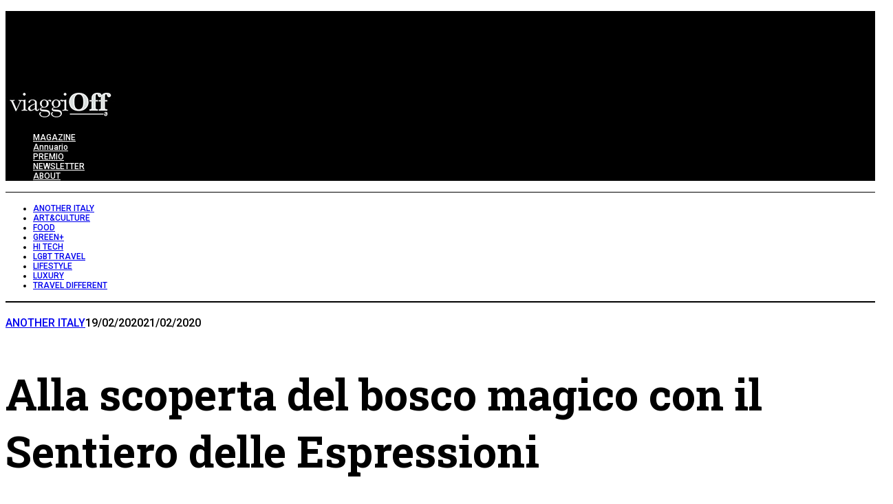

--- FILE ---
content_type: text/html; charset=UTF-8
request_url: https://www.viaggioff.it/alla-scoperta-del-bosco-magico-con-il-sentiero-delle-espressioni/
body_size: 28712
content:
<!DOCTYPE html>
<!--[if lt IE 9]><html lang="it-IT" class="oldie"><![endif]-->
<!--[if (gte IE 9) | !(IE)]><!--><html lang="it-IT" class="modern"><!--<![endif]-->
<head>
<meta charset="UTF-8" />
<meta name="viewport" content="width=device-width, initial-scale=1" />
<!--[if IE]><meta http-equiv='X-UA-Compatible' content='IE=edge,chrome=1'><![endif]-->
<meta name='robots' content='index, follow, max-image-preview:large, max-snippet:-1, max-video-preview:-1' />
	<style>img:is([sizes="auto" i], [sizes^="auto," i]) { contain-intrinsic-size: 3000px 1500px }</style>
	<script id="cookieyes" type="text/javascript" src="https://cdn-cookieyes.com/client_data/8f0e84e716d8110abe425c3d/script.js"></script>
	<!-- This site is optimized with the Yoast SEO Premium plugin v26.7 (Yoast SEO v26.8) - https://yoast.com/product/yoast-seo-premium-wordpress/ -->
	<title>Alla scoperta del bosco magico con il Sentiero delle Espressioni - ViaggiOff</title>
	<meta name="description" content="Andar per boschi e scoprire volti scolpiti nel legno, in un percorso d’arte e natura unico nel suo genere: è il Sentiero delle Espressioni." />
	<link rel="canonical" href="https://www.viaggioff.it/alla-scoperta-del-bosco-magico-con-il-sentiero-delle-espressioni/" />
	<meta property="og:locale" content="it_IT" />
	<meta property="og:type" content="article" />
	<meta property="og:title" content="Alla scoperta del bosco magico con il Sentiero delle Espressioni" />
	<meta property="og:description" content="Andar per boschi e scoprire volti scolpiti nel legno, in un percorso d’arte e natura unico nel suo genere: è il Sentiero delle Espressioni." />
	<meta property="og:url" content="https://www.viaggioff.it/alla-scoperta-del-bosco-magico-con-il-sentiero-delle-espressioni/" />
	<meta property="og:site_name" content="ViaggiOff" />
	<meta property="article:publisher" content="https://www.facebook.com/lagenziadiviaggi/?fref=ts" />
	<meta property="article:published_time" content="2020-02-19T09:00:33+00:00" />
	<meta property="article:modified_time" content="2020-02-21T11:08:59+00:00" />
	<meta property="og:image" content="https://www.viaggioff.it/wp-content/uploads/2020/02/SENTIERO-ESPRESSIONI-LOMBARDIA-n.3.jpg" />
	<meta property="og:image:width" content="900" />
	<meta property="og:image:height" content="550" />
	<meta property="og:image:type" content="image/jpeg" />
	<meta name="author" content="Andrea Lovelock" />
	<meta name="twitter:card" content="summary_large_image" />
	<meta name="twitter:creator" content="@lagenziaviaggi" />
	<meta name="twitter:site" content="@lagenziaviaggi" />
	<meta name="twitter:label1" content="Scritto da" />
	<meta name="twitter:data1" content="Andrea Lovelock" />
	<meta name="twitter:label2" content="Tempo di lettura stimato" />
	<meta name="twitter:data2" content="1 minuto" />
	<script type="application/ld+json" class="yoast-schema-graph">{"@context":"https://schema.org","@graph":[{"@type":"Article","@id":"https://www.viaggioff.it/alla-scoperta-del-bosco-magico-con-il-sentiero-delle-espressioni/#article","isPartOf":{"@id":"https://www.viaggioff.it/alla-scoperta-del-bosco-magico-con-il-sentiero-delle-espressioni/"},"author":{"name":"Andrea Lovelock","@id":"https://www.viaggioff.it/#/schema/person/a056c7224f24a58e2268652339521ff3"},"headline":"Alla scoperta del bosco magico con il Sentiero delle Espressioni","datePublished":"2020-02-19T09:00:33+00:00","dateModified":"2020-02-21T11:08:59+00:00","mainEntityOfPage":{"@id":"https://www.viaggioff.it/alla-scoperta-del-bosco-magico-con-il-sentiero-delle-espressioni/"},"wordCount":251,"publisher":{"@id":"https://www.viaggioff.it/#organization"},"image":{"@id":"https://www.viaggioff.it/alla-scoperta-del-bosco-magico-con-il-sentiero-delle-espressioni/#primaryimage"},"thumbnailUrl":"https://www.viaggioff.it/wp-content/uploads/2020/02/SENTIERO-ESPRESSIONI-LOMBARDIA-n.3.jpg","keywords":["Lombardia","sentiero delle espressioni"],"articleSection":["ANOTHER ITALY"],"inLanguage":"it-IT"},{"@type":"WebPage","@id":"https://www.viaggioff.it/alla-scoperta-del-bosco-magico-con-il-sentiero-delle-espressioni/","url":"https://www.viaggioff.it/alla-scoperta-del-bosco-magico-con-il-sentiero-delle-espressioni/","name":"Alla scoperta del bosco magico con il Sentiero delle Espressioni - ViaggiOff","isPartOf":{"@id":"https://www.viaggioff.it/#website"},"primaryImageOfPage":{"@id":"https://www.viaggioff.it/alla-scoperta-del-bosco-magico-con-il-sentiero-delle-espressioni/#primaryimage"},"image":{"@id":"https://www.viaggioff.it/alla-scoperta-del-bosco-magico-con-il-sentiero-delle-espressioni/#primaryimage"},"thumbnailUrl":"https://www.viaggioff.it/wp-content/uploads/2020/02/SENTIERO-ESPRESSIONI-LOMBARDIA-n.3.jpg","datePublished":"2020-02-19T09:00:33+00:00","dateModified":"2020-02-21T11:08:59+00:00","description":"Andar per boschi e scoprire volti scolpiti nel legno, in un percorso d’arte e natura unico nel suo genere: è il Sentiero delle Espressioni.","breadcrumb":{"@id":"https://www.viaggioff.it/alla-scoperta-del-bosco-magico-con-il-sentiero-delle-espressioni/#breadcrumb"},"inLanguage":"it-IT","potentialAction":[{"@type":"ReadAction","target":["https://www.viaggioff.it/alla-scoperta-del-bosco-magico-con-il-sentiero-delle-espressioni/"]}]},{"@type":"ImageObject","inLanguage":"it-IT","@id":"https://www.viaggioff.it/alla-scoperta-del-bosco-magico-con-il-sentiero-delle-espressioni/#primaryimage","url":"https://www.viaggioff.it/wp-content/uploads/2020/02/SENTIERO-ESPRESSIONI-LOMBARDIA-n.3.jpg","contentUrl":"https://www.viaggioff.it/wp-content/uploads/2020/02/SENTIERO-ESPRESSIONI-LOMBARDIA-n.3.jpg","width":900,"height":550},{"@type":"BreadcrumbList","@id":"https://www.viaggioff.it/alla-scoperta-del-bosco-magico-con-il-sentiero-delle-espressioni/#breadcrumb","itemListElement":[{"@type":"ListItem","position":1,"name":"Home","item":"https://www.viaggioff.it/"},{"@type":"ListItem","position":2,"name":"Alla scoperta del bosco magico con il Sentiero delle Espressioni"}]},{"@type":"WebSite","@id":"https://www.viaggioff.it/#website","url":"https://www.viaggioff.it/","name":"ViaggiOff","description":"Un altro mondo","publisher":{"@id":"https://www.viaggioff.it/#organization"},"potentialAction":[{"@type":"SearchAction","target":{"@type":"EntryPoint","urlTemplate":"https://www.viaggioff.it/?s={search_term_string}"},"query-input":{"@type":"PropertyValueSpecification","valueRequired":true,"valueName":"search_term_string"}}],"inLanguage":"it-IT"},{"@type":"Organization","@id":"https://www.viaggioff.it/#organization","name":"L'Agenzia di Viaggi Magazine","url":"https://www.viaggioff.it/","logo":{"@type":"ImageObject","inLanguage":"it-IT","@id":"https://www.viaggioff.it/#/schema/logo/image/","url":"https://www.viaggioff.it/wp-content/uploads/2019/07/logopiugrande.png","contentUrl":"https://www.viaggioff.it/wp-content/uploads/2019/07/logopiugrande.png","width":974,"height":162,"caption":"L'Agenzia di Viaggi Magazine"},"image":{"@id":"https://www.viaggioff.it/#/schema/logo/image/"},"sameAs":["https://www.facebook.com/lagenziadiviaggi/?fref=ts","https://x.com/lagenziaviaggi","https://www.instagram.com/lagenziadiviaggi/?hl=it","https://www.youtube.com/user/lagenziadiviaggi"]},{"@type":"Person","@id":"https://www.viaggioff.it/#/schema/person/a056c7224f24a58e2268652339521ff3","name":"Andrea Lovelock","url":"https://www.viaggioff.it/author/andrea-lovelock/"}]}</script>
	<!-- / Yoast SEO Premium plugin. -->


<link rel="amphtml" href="https://www.viaggioff.it/alla-scoperta-del-bosco-magico-con-il-sentiero-delle-espressioni/amp/" /><meta name="generator" content="AMP for WP 1.1.11"/><link rel='dns-prefetch' href='//fonts.googleapis.com' />
<link rel='preconnect' href='https://fonts.gstatic.com' crossorigin />
<link rel="alternate" type="application/rss+xml" title="ViaggiOff &raquo; Feed" href="https://www.viaggioff.it/feed/" />
<script type="text/javascript" id="wpp-js" src="https://www.viaggioff.it/wp-content/plugins/wordpress-popular-posts/assets/js/wpp.min.js?ver=7.3.6" data-sampling="0" data-sampling-rate="100" data-api-url="https://www.viaggioff.it/wp-json/wordpress-popular-posts" data-post-id="4104" data-token="2979d5a348" data-lang="0" data-debug="0"></script>
		<!-- This site uses the Google Analytics by MonsterInsights plugin v9.11.1 - Using Analytics tracking - https://www.monsterinsights.com/ -->
							<script src="//www.googletagmanager.com/gtag/js?id=G-8Q8W9ZKFR0"  data-cfasync="false" data-wpfc-render="false" type="text/javascript" async></script>
			<script data-cfasync="false" data-wpfc-render="false" type="text/javascript">
				var mi_version = '9.11.1';
				var mi_track_user = true;
				var mi_no_track_reason = '';
								var MonsterInsightsDefaultLocations = {"page_location":"https:\/\/www.viaggioff.it\/alla-scoperta-del-bosco-magico-con-il-sentiero-delle-espressioni\/"};
								if ( typeof MonsterInsightsPrivacyGuardFilter === 'function' ) {
					var MonsterInsightsLocations = (typeof MonsterInsightsExcludeQuery === 'object') ? MonsterInsightsPrivacyGuardFilter( MonsterInsightsExcludeQuery ) : MonsterInsightsPrivacyGuardFilter( MonsterInsightsDefaultLocations );
				} else {
					var MonsterInsightsLocations = (typeof MonsterInsightsExcludeQuery === 'object') ? MonsterInsightsExcludeQuery : MonsterInsightsDefaultLocations;
				}

								var disableStrs = [
										'ga-disable-G-8Q8W9ZKFR0',
									];

				/* Function to detect opted out users */
				function __gtagTrackerIsOptedOut() {
					for (var index = 0; index < disableStrs.length; index++) {
						if (document.cookie.indexOf(disableStrs[index] + '=true') > -1) {
							return true;
						}
					}

					return false;
				}

				/* Disable tracking if the opt-out cookie exists. */
				if (__gtagTrackerIsOptedOut()) {
					for (var index = 0; index < disableStrs.length; index++) {
						window[disableStrs[index]] = true;
					}
				}

				/* Opt-out function */
				function __gtagTrackerOptout() {
					for (var index = 0; index < disableStrs.length; index++) {
						document.cookie = disableStrs[index] + '=true; expires=Thu, 31 Dec 2099 23:59:59 UTC; path=/';
						window[disableStrs[index]] = true;
					}
				}

				if ('undefined' === typeof gaOptout) {
					function gaOptout() {
						__gtagTrackerOptout();
					}
				}
								window.dataLayer = window.dataLayer || [];

				window.MonsterInsightsDualTracker = {
					helpers: {},
					trackers: {},
				};
				if (mi_track_user) {
					function __gtagDataLayer() {
						dataLayer.push(arguments);
					}

					function __gtagTracker(type, name, parameters) {
						if (!parameters) {
							parameters = {};
						}

						if (parameters.send_to) {
							__gtagDataLayer.apply(null, arguments);
							return;
						}

						if (type === 'event') {
														parameters.send_to = monsterinsights_frontend.v4_id;
							var hookName = name;
							if (typeof parameters['event_category'] !== 'undefined') {
								hookName = parameters['event_category'] + ':' + name;
							}

							if (typeof MonsterInsightsDualTracker.trackers[hookName] !== 'undefined') {
								MonsterInsightsDualTracker.trackers[hookName](parameters);
							} else {
								__gtagDataLayer('event', name, parameters);
							}
							
						} else {
							__gtagDataLayer.apply(null, arguments);
						}
					}

					__gtagTracker('js', new Date());
					__gtagTracker('set', {
						'developer_id.dZGIzZG': true,
											});
					if ( MonsterInsightsLocations.page_location ) {
						__gtagTracker('set', MonsterInsightsLocations);
					}
										__gtagTracker('config', 'G-8Q8W9ZKFR0', {"forceSSL":"true","link_attribution":"true"} );
										window.gtag = __gtagTracker;										(function () {
						/* https://developers.google.com/analytics/devguides/collection/analyticsjs/ */
						/* ga and __gaTracker compatibility shim. */
						var noopfn = function () {
							return null;
						};
						var newtracker = function () {
							return new Tracker();
						};
						var Tracker = function () {
							return null;
						};
						var p = Tracker.prototype;
						p.get = noopfn;
						p.set = noopfn;
						p.send = function () {
							var args = Array.prototype.slice.call(arguments);
							args.unshift('send');
							__gaTracker.apply(null, args);
						};
						var __gaTracker = function () {
							var len = arguments.length;
							if (len === 0) {
								return;
							}
							var f = arguments[len - 1];
							if (typeof f !== 'object' || f === null || typeof f.hitCallback !== 'function') {
								if ('send' === arguments[0]) {
									var hitConverted, hitObject = false, action;
									if ('event' === arguments[1]) {
										if ('undefined' !== typeof arguments[3]) {
											hitObject = {
												'eventAction': arguments[3],
												'eventCategory': arguments[2],
												'eventLabel': arguments[4],
												'value': arguments[5] ? arguments[5] : 1,
											}
										}
									}
									if ('pageview' === arguments[1]) {
										if ('undefined' !== typeof arguments[2]) {
											hitObject = {
												'eventAction': 'page_view',
												'page_path': arguments[2],
											}
										}
									}
									if (typeof arguments[2] === 'object') {
										hitObject = arguments[2];
									}
									if (typeof arguments[5] === 'object') {
										Object.assign(hitObject, arguments[5]);
									}
									if ('undefined' !== typeof arguments[1].hitType) {
										hitObject = arguments[1];
										if ('pageview' === hitObject.hitType) {
											hitObject.eventAction = 'page_view';
										}
									}
									if (hitObject) {
										action = 'timing' === arguments[1].hitType ? 'timing_complete' : hitObject.eventAction;
										hitConverted = mapArgs(hitObject);
										__gtagTracker('event', action, hitConverted);
									}
								}
								return;
							}

							function mapArgs(args) {
								var arg, hit = {};
								var gaMap = {
									'eventCategory': 'event_category',
									'eventAction': 'event_action',
									'eventLabel': 'event_label',
									'eventValue': 'event_value',
									'nonInteraction': 'non_interaction',
									'timingCategory': 'event_category',
									'timingVar': 'name',
									'timingValue': 'value',
									'timingLabel': 'event_label',
									'page': 'page_path',
									'location': 'page_location',
									'title': 'page_title',
									'referrer' : 'page_referrer',
								};
								for (arg in args) {
																		if (!(!args.hasOwnProperty(arg) || !gaMap.hasOwnProperty(arg))) {
										hit[gaMap[arg]] = args[arg];
									} else {
										hit[arg] = args[arg];
									}
								}
								return hit;
							}

							try {
								f.hitCallback();
							} catch (ex) {
							}
						};
						__gaTracker.create = newtracker;
						__gaTracker.getByName = newtracker;
						__gaTracker.getAll = function () {
							return [];
						};
						__gaTracker.remove = noopfn;
						__gaTracker.loaded = true;
						window['__gaTracker'] = __gaTracker;
					})();
									} else {
										console.log("");
					(function () {
						function __gtagTracker() {
							return null;
						}

						window['__gtagTracker'] = __gtagTracker;
						window['gtag'] = __gtagTracker;
					})();
									}
			</script>
							<!-- / Google Analytics by MonsterInsights -->
		<script type="text/javascript">
/* <![CDATA[ */
window._wpemojiSettings = {"baseUrl":"https:\/\/s.w.org\/images\/core\/emoji\/16.0.1\/72x72\/","ext":".png","svgUrl":"https:\/\/s.w.org\/images\/core\/emoji\/16.0.1\/svg\/","svgExt":".svg","source":{"concatemoji":"https:\/\/www.viaggioff.it\/wp-includes\/js\/wp-emoji-release.min.js?ver=6.8.3"}};
/*! This file is auto-generated */
!function(s,n){var o,i,e;function c(e){try{var t={supportTests:e,timestamp:(new Date).valueOf()};sessionStorage.setItem(o,JSON.stringify(t))}catch(e){}}function p(e,t,n){e.clearRect(0,0,e.canvas.width,e.canvas.height),e.fillText(t,0,0);var t=new Uint32Array(e.getImageData(0,0,e.canvas.width,e.canvas.height).data),a=(e.clearRect(0,0,e.canvas.width,e.canvas.height),e.fillText(n,0,0),new Uint32Array(e.getImageData(0,0,e.canvas.width,e.canvas.height).data));return t.every(function(e,t){return e===a[t]})}function u(e,t){e.clearRect(0,0,e.canvas.width,e.canvas.height),e.fillText(t,0,0);for(var n=e.getImageData(16,16,1,1),a=0;a<n.data.length;a++)if(0!==n.data[a])return!1;return!0}function f(e,t,n,a){switch(t){case"flag":return n(e,"\ud83c\udff3\ufe0f\u200d\u26a7\ufe0f","\ud83c\udff3\ufe0f\u200b\u26a7\ufe0f")?!1:!n(e,"\ud83c\udde8\ud83c\uddf6","\ud83c\udde8\u200b\ud83c\uddf6")&&!n(e,"\ud83c\udff4\udb40\udc67\udb40\udc62\udb40\udc65\udb40\udc6e\udb40\udc67\udb40\udc7f","\ud83c\udff4\u200b\udb40\udc67\u200b\udb40\udc62\u200b\udb40\udc65\u200b\udb40\udc6e\u200b\udb40\udc67\u200b\udb40\udc7f");case"emoji":return!a(e,"\ud83e\udedf")}return!1}function g(e,t,n,a){var r="undefined"!=typeof WorkerGlobalScope&&self instanceof WorkerGlobalScope?new OffscreenCanvas(300,150):s.createElement("canvas"),o=r.getContext("2d",{willReadFrequently:!0}),i=(o.textBaseline="top",o.font="600 32px Arial",{});return e.forEach(function(e){i[e]=t(o,e,n,a)}),i}function t(e){var t=s.createElement("script");t.src=e,t.defer=!0,s.head.appendChild(t)}"undefined"!=typeof Promise&&(o="wpEmojiSettingsSupports",i=["flag","emoji"],n.supports={everything:!0,everythingExceptFlag:!0},e=new Promise(function(e){s.addEventListener("DOMContentLoaded",e,{once:!0})}),new Promise(function(t){var n=function(){try{var e=JSON.parse(sessionStorage.getItem(o));if("object"==typeof e&&"number"==typeof e.timestamp&&(new Date).valueOf()<e.timestamp+604800&&"object"==typeof e.supportTests)return e.supportTests}catch(e){}return null}();if(!n){if("undefined"!=typeof Worker&&"undefined"!=typeof OffscreenCanvas&&"undefined"!=typeof URL&&URL.createObjectURL&&"undefined"!=typeof Blob)try{var e="postMessage("+g.toString()+"("+[JSON.stringify(i),f.toString(),p.toString(),u.toString()].join(",")+"));",a=new Blob([e],{type:"text/javascript"}),r=new Worker(URL.createObjectURL(a),{name:"wpTestEmojiSupports"});return void(r.onmessage=function(e){c(n=e.data),r.terminate(),t(n)})}catch(e){}c(n=g(i,f,p,u))}t(n)}).then(function(e){for(var t in e)n.supports[t]=e[t],n.supports.everything=n.supports.everything&&n.supports[t],"flag"!==t&&(n.supports.everythingExceptFlag=n.supports.everythingExceptFlag&&n.supports[t]);n.supports.everythingExceptFlag=n.supports.everythingExceptFlag&&!n.supports.flag,n.DOMReady=!1,n.readyCallback=function(){n.DOMReady=!0}}).then(function(){return e}).then(function(){var e;n.supports.everything||(n.readyCallback(),(e=n.source||{}).concatemoji?t(e.concatemoji):e.wpemoji&&e.twemoji&&(t(e.twemoji),t(e.wpemoji)))}))}((window,document),window._wpemojiSettings);
/* ]]> */
</script>
<!-- viaggioff.it is managing ads with Advanced Ads – https://wpadvancedads.com/ --><script id="viagg-ready">
			window.advanced_ads_ready=function(e,a){a=a||"complete";var d=function(e){return"interactive"===a?"loading"!==e:"complete"===e};d(document.readyState)?e():document.addEventListener("readystatechange",(function(a){d(a.target.readyState)&&e()}),{once:"interactive"===a})},window.advanced_ads_ready_queue=window.advanced_ads_ready_queue||[];		</script>
		<link rel='stylesheet' id='sbi_styles-css' href='https://www.viaggioff.it/wp-content/plugins/instagram-feed/css/sbi-styles.min.css?ver=6.10.0' type='text/css' media='all' />
<style id='wp-emoji-styles-inline-css' type='text/css'>

	img.wp-smiley, img.emoji {
		display: inline !important;
		border: none !important;
		box-shadow: none !important;
		height: 1em !important;
		width: 1em !important;
		margin: 0 0.07em !important;
		vertical-align: -0.1em !important;
		background: none !important;
		padding: 0 !important;
	}
</style>
<link rel='stylesheet' id='contact-form-7-css' href='https://www.viaggioff.it/wp-content/plugins/contact-form-7/includes/css/styles.css?ver=6.1.4' type='text/css' media='all' />
<link rel='stylesheet' id='rss-retriever-css' href='https://www.viaggioff.it/wp-content/plugins/wp-rss-retriever/inc/css/rss-retriever.css?ver=1.6.10' type='text/css' media='all' />
<link rel='stylesheet' id='wordpress-popular-posts-css-css' href='https://www.viaggioff.it/wp-content/plugins/wordpress-popular-posts/assets/css/wpp.css?ver=7.3.6' type='text/css' media='all' />
<link rel='stylesheet' id='parent-style-css' href='https://www.viaggioff.it/wp-content/themes/simplemag/style.css?ver=6.8.3' type='text/css' media='all' />
<link rel='stylesheet' id='main-style-css' href='https://www.viaggioff.it/wp-content/themes/simplemag-child/style.css?ver=6.8.3' type='text/css' media='all' />
<link rel='stylesheet' id='heateor_sss_frontend_css-css' href='https://www.viaggioff.it/wp-content/plugins/sassy-social-share/public/css/sassy-social-share-public.css?ver=3.3.79' type='text/css' media='all' />
<style id='heateor_sss_frontend_css-inline-css' type='text/css'>
.heateor_sss_button_instagram span.heateor_sss_svg,a.heateor_sss_instagram span.heateor_sss_svg{background:radial-gradient(circle at 30% 107%,#fdf497 0,#fdf497 5%,#fd5949 45%,#d6249f 60%,#285aeb 90%)}.heateor_sss_horizontal_sharing .heateor_sss_svg,.heateor_sss_standard_follow_icons_container .heateor_sss_svg{color:#fff;border-width:7px;border-style:solid;border-color:#ffffff}.heateor_sss_horizontal_sharing .heateorSssTCBackground{color:#666}.heateor_sss_horizontal_sharing span.heateor_sss_svg:hover,.heateor_sss_standard_follow_icons_container span.heateor_sss_svg:hover{border-color:transparent;}.heateor_sss_vertical_sharing span.heateor_sss_svg,.heateor_sss_floating_follow_icons_container span.heateor_sss_svg{color:#fff;border-width:0px;border-style:solid;border-color:transparent;}.heateor_sss_vertical_sharing .heateorSssTCBackground{color:#666;}.heateor_sss_vertical_sharing span.heateor_sss_svg:hover,.heateor_sss_floating_follow_icons_container span.heateor_sss_svg:hover{border-color:transparent;}@media screen and (max-width:783px) {.heateor_sss_vertical_sharing{display:none!important}}
</style>
<link rel="preload" as="style" href="https://fonts.googleapis.com/css?family=Roboto:500,400%7CRoboto%20Slab:700&#038;display=swap&#038;ver=1768130895" /><link rel="stylesheet" href="https://fonts.googleapis.com/css?family=Roboto:500,400%7CRoboto%20Slab:700&#038;display=swap&#038;ver=1768130895" media="print" onload="this.media='all'"><noscript><link rel="stylesheet" href="https://fonts.googleapis.com/css?family=Roboto:500,400%7CRoboto%20Slab:700&#038;display=swap&#038;ver=1768130895" /></noscript><script type="text/javascript" src="https://www.viaggioff.it/wp-content/plugins/google-analytics-for-wordpress/assets/js/frontend-gtag.min.js?ver=9.11.1" id="monsterinsights-frontend-script-js" async="async" data-wp-strategy="async"></script>
<script data-cfasync="false" data-wpfc-render="false" type="text/javascript" id='monsterinsights-frontend-script-js-extra'>/* <![CDATA[ */
var monsterinsights_frontend = {"js_events_tracking":"true","download_extensions":"doc,pdf,ppt,zip,xls,docx,pptx,xlsx","inbound_paths":"[]","home_url":"https:\/\/www.viaggioff.it","hash_tracking":"false","v4_id":"G-8Q8W9ZKFR0"};/* ]]> */
</script>
<script type="text/javascript" src="https://www.viaggioff.it/wp-includes/js/jquery/jquery.min.js?ver=3.7.1" id="jquery-core-js"></script>
<script type="text/javascript" src="https://www.viaggioff.it/wp-includes/js/jquery/jquery-migrate.min.js?ver=3.4.1" id="jquery-migrate-js"></script>
<script type="text/javascript" id="advanced-ads-advanced-js-js-extra">
/* <![CDATA[ */
var advads_options = {"blog_id":"1","privacy":{"enabled":false,"state":"not_needed"}};
/* ]]> */
</script>
<script type="text/javascript" src="https://www.viaggioff.it/wp-content/plugins/advanced-ads/public/assets/js/advanced.min.js?ver=1.56.3" id="advanced-ads-advanced-js-js"></script>
<link rel="https://api.w.org/" href="https://www.viaggioff.it/wp-json/" /><link rel="alternate" title="JSON" type="application/json" href="https://www.viaggioff.it/wp-json/wp/v2/posts/4104" /><link rel="EditURI" type="application/rsd+xml" title="RSD" href="https://www.viaggioff.it/xmlrpc.php?rsd" />
<meta name="generator" content="WordPress 6.8.3" />
<link rel='shortlink' href='https://www.viaggioff.it/?p=4104' />
<link rel="alternate" title="oEmbed (JSON)" type="application/json+oembed" href="https://www.viaggioff.it/wp-json/oembed/1.0/embed?url=https%3A%2F%2Fwww.viaggioff.it%2Falla-scoperta-del-bosco-magico-con-il-sentiero-delle-espressioni%2F" />
<link rel="alternate" title="oEmbed (XML)" type="text/xml+oembed" href="https://www.viaggioff.it/wp-json/oembed/1.0/embed?url=https%3A%2F%2Fwww.viaggioff.it%2Falla-scoperta-del-bosco-magico-con-il-sentiero-delle-espressioni%2F&#038;format=xml" />
<meta name="generator" content="Redux 4.5.10" />            <style id="wpp-loading-animation-styles">@-webkit-keyframes bgslide{from{background-position-x:0}to{background-position-x:-200%}}@keyframes bgslide{from{background-position-x:0}to{background-position-x:-200%}}.wpp-widget-block-placeholder,.wpp-shortcode-placeholder{margin:0 auto;width:60px;height:3px;background:#dd3737;background:linear-gradient(90deg,#dd3737 0%,#571313 10%,#dd3737 100%);background-size:200% auto;border-radius:3px;-webkit-animation:bgslide 1s infinite linear;animation:bgslide 1s infinite linear}</style>
            <script>advads_items = { conditions: {}, display_callbacks: {}, display_effect_callbacks: {}, hide_callbacks: {}, backgrounds: {}, effect_durations: {}, close_functions: {}, showed: [] };</script><style type="text/css" id="viagg-layer-custom-css"></style><script type="text/javascript">
		var advadsCfpQueue = [];
		var advadsCfpAd = function( adID ){
			if ( 'undefined' == typeof advadsProCfp ) { advadsCfpQueue.push( adID ) } else { advadsProCfp.addElement( adID ) }
		};
		</script>
		<style type="text/css">
.header .logo{max-width:480px;}
.top-strip-logo{width:260px;height:50px;}
.lines-button .lines, .lines-button .lines:after, .lines-button .lines:before{background:#ffffff;}
.top-strip .search-form input,.top-strip .search-form button,.top-strip .mobile-search-button{color:#ffffff}
.main-menu .sub-links .active-link,
.main-menu .mega-menu-item:hover .item-title a,
.main-menu > ul > .sub-menu-columns > .sub-menu > .sub-links > li > a {color:#ffcc0d;}
.main-menu .sub-menu-two-columns > .sub-menu > .sub-links li a:after {background-color:#ffcc0d;}
.main-menu .posts-loading:after {border-top-color:#ffcc0d;border-bottom-color:#ffcc0d;}
.secondary-menu ul > li:hover > a {color:#ffcc0d;}
.main-menu > ul > .link-arrow > a:after {border-color:transparent transparent #ffcc0d;}
.main-menu > ul > li > .sub-menu {border-top-color:#ffcc0d;}
.main-menu .mega-menu-container .mega-menu-posts-title:hover:after{color:#ffffff;}
.modern .content-over-image-tint .entry-image:before,
.modern .content-over-image-tint.full-width-image:before{opacity:0.1;}
.modern .content-over-image-tint:hover .entry-image:before,
.modern .content-over-image-tint.full-width-image:hover:before,
.modern .content-over-image-tint .gallery-item:not(.slick-active) .entry-image:before{opacity:0.7;}
.sidebar .widget{border-bottom:1px solid #ffffff;}
.footer-sidebar .widget_rss li:after,
.footer-sidebar .widget_pages li:after,
.footer-sidebar .widget_nav_menu li:after,
.footer-sidebar .widget_categories ul li:after,
.footer-sidebar .widget_recent_entries li:after,
.footer-sidebar .widget_recent_comments li:after{background-color:#585b61;}
.entry-title {text-transform:none;}
@media only screen and (min-width: 960px) {.full-width-media .gallery-carousel,.full-width-media .gallery-carousel .gallery-item{height:580px;}}
/* Custom CSS */
#wptb-table-id-16575 > table {min-width:auto!important}</style>
<script  async src="https://pagead2.googlesyndication.com/pagead/js/adsbygoogle.js?client=ca-pub-8412776413659514" crossorigin="anonymous"></script><link rel="icon" href="https://www.viaggioff.it/wp-content/uploads/2019/10/cropped-OFF-marchio-32x32.png" sizes="32x32" />
<link rel="icon" href="https://www.viaggioff.it/wp-content/uploads/2019/10/cropped-OFF-marchio-192x192.png" sizes="192x192" />
<link rel="apple-touch-icon" href="https://www.viaggioff.it/wp-content/uploads/2019/10/cropped-OFF-marchio-180x180.png" />
<meta name="msapplication-TileImage" content="https://www.viaggioff.it/wp-content/uploads/2019/10/cropped-OFF-marchio-270x270.png" />
		<style type="text/css" id="wp-custom-css">
			h6 {
    font-size: 7pt !important;
    font-weight: normal !important;
}

/*TWITTER*/
.icomoon-twitter {
	color:#8c919b00 !important;
	background-image: url("https://www.viaggioff.it/wp-content/uploads/2024/02/X-Logo6.png");
	background-repeat:no-repeat;
}


/* CAMBIO LARGHEZZA MAX BOXED LAYOUT */

.layout-boxed,
.layout-boxed .top-strip {
	width: 1200px;
	max-width: 1200px; /* wrapper width + 60 */

}

/* CAMBIO LOGO SULLA HOME PAGE */
.page-id-363 .top-strip-logo a img {
    display: none;
}

.page-id-363 .top-strip-logo a {
    width: 260px;
    height: 50px;
    background-image: url('https://www.viaggioff.it/wp-content/uploads/2019/09/lagenziadiviaggio4.png');
	  pointer-events: none !important;
}

/* CAMBIO LOGO SOLO HOME PAGE 2 */
.page-id-1328 .top-strip-logo a img {
    display: none;
}

.page-id-1328 .top-strip-logo a {
    width: 260px;
    height: 50px;
    background-image: url('https://www.viaggioff.it/wp-content/uploads/2019/09/lagenziadiviaggio4.png');
	  pointer-events: none !important;
}

/* MARGINE MAIN 1*/
.home-section:nth-of-type(2) {
    margin-top: 40px;
}

/* CAMBIO COLORE FONDO DEL TITOLO IN UNA SEZIONE SPECIFICA */
.home-section:nth-of-type(6) .entry-details {
    background-color: #E8F0FB;
}

.home-section:nth-of-type(6) .post-item-inner {
    background-color: #E8F0FB;
	  padding-bottom: 30px;
}

/* CAMBIO COLORE FONDO POST SIDEBAR HOME */
div.clearfix.widget-post-item {
    background-color: #FFE6DE;
}

.widget-post-details {
    background-color: #FFE6DE;
}

/* NASCONDE CATEGORIE */
.entry-category a[href*="main"],
.entry-category a[href*="main"] {
    display: none;
}
.entry-category a[href*="sponsor1"],
.entry-category a[href*="sponsor1"] {
    display: none;
}
.entry-category a[href*="sponsor2"],
.entry-category a[href*="sponsor2"] {
    display: none;
}
.entry-category a[href*="sponsor3"],
.entry-category a[href*="sponsor3"] {
    display: none;
}

.entry-meta .entry-category {
    color: #fff;
}

/* ALTEZZA POST HOME */
.classic-layout .entry-image  {
	max-height: 500px;
}

/* RITARDO TRANSIZIONE MENU */
.main-menu .sub-menu, .secondary-menu .sub-menu, .main-menu > ul > .link-arrow > a:after {
    display: block; opacity: 0; pointer-events: none; transition-property: opacity; transition-timing-function: ease-in-out;

    transition-duration: 0.5s;
    transition-delay: 0.5s;
}

.main-menu li:hover > .sub-menu, .secondary-menu li:hover > .sub-menu, .main-menu > ul > .link-arrow:hover > a:after { opacity: 1; pointer-events: auto; }

/* LENTE SEARCH NASCOSTA */
i.icomoon-search {
    display: none;
}

/* DIMENSIONE MINIATURE NEL MEGA MENU */
.main-menu .sub-menu-full-width .sub-posts .mega-menu-item figure {    
	width:300px;
  height:200px;
	margin-left:45px;
}

/* DIMENSIONE TITOLI POST NEL MEGA MENU */
main-menu .sub-posts .mega-menu-posts .mega-menu-item a {
  font-size:21px;
  line-height:1.25em;
  letter-spacing:0;
}

/* ALLINEAMENTO A SINISTRA DEL TITOLO NELLE PAGINE SINGOLE */
.single .page-header {
   text-align: left;
	 padding-top: 20px;
}

/* ALLINEAMENTO A SINISTRA DEL TITOLO NELLE PAGINE CATEGORIA */
.category .page-header {
   text-align: left;
	 padding-top: 20px;
}

.cat-description {
   text-align: left;
   float: left;
}

.title-with-sep .entry-title {
    margin-left: 0;
    padding-left: 0;
}


/* MODIFICHE TESTATA */
/* Colonna 1 */
.colonna1 {
  float: left;
  width: 12%;
	padding-top: 40px;
}

/* Colonna 2 */
.colonna2 {
  float: left;
  width: 76%;
	padding-top: 40px;
}

/* Colonna 3 */
.colonna3 {
  float: left;
  width: 12%;
	padding-top: 40px;
}

/* Big Banner Home */
.grande-baner-home {
  float: left;
  width: 100%;
	margin-top: -90px;
	padding-bottom: 90px;
}

/* Clear floats after the columns */
.row:after {
  content: "";
  display: table;
  clear: both;
}

/* Responsive layout */
@media screen and (max-width: 600px) {
  .colonna1 {
    display: none;
  }
}

@media screen and (max-width: 600px) {
  .colonna2 {
    width: 100%;
		padding-bottom: 40px;
  }
}

@media screen and (max-width: 600px) {
  .colonna3 {
    display: none;
  }
}

@media screen and (max-width: 600px) {
  .grande-baner-home {
    display: none;
  }
}

@media screen and (max-width: 600px) {
  .grattacielo {
    display: none;
  }
}

/* LAYOUT ARTICOLI SU MOBILE */
@media only screen and (max-width: 750px) {
    [class*="-layout"].entries .post-item-inner {
        flex-flow: column;
    }

    [class*="-layout"].entries .entry-image {
        width: 100%;
        max-width: 100%;
        margin-right: 0;
    }

    [class*="-layout"].entries .post-item .entry-details {
        width: 100%;
    }

    [class*="-layout"].entries .entry-header {
        text-align: center;
    }

    [class*="-layout"].entries .entry-header .entry-title,
    [class*="-layout"].entries .read-more-link,
    [class*="-layout"].entries .post-item .entry-summary {
        text-align: center;
        margin-top: 15px;
        display: block !important;
    }
}

/* DIMENSIONE TESTO CITAZIONI */
div.cat-description p {
    font-size: 20px;
}


/* DIMENSIONE FISSA SKIN */
.skin {
    background-size: 1920px auto;
}

/* SKIN CLICCABILE */
#content {
padding-bottom: 80px;
}

/*PADDING MEDIA PARTNER*/
.img-padding {padding-top:20px;}

/*NUOVO WIDGET VIDEO*/
#text-7 {
text-align:center;
}

#media_video-2 {
	margin-bottom:0px;
	padding-bottom:20px;
}
		</style>
		<style id="ti_option-dynamic-css" title="dynamic-css" class="redux-options-output">.menu-item a, .entry-meta, .see-more span, .read-more, .read-more-link, .nav-title, .related-posts-tabs li a, #submit, input, textarea, .copyright, .copyright a{font-family:Roboto;font-weight:500;font-style:normal;}.secondary-menu > ul > li{font-size:12px;}.main-menu > ul > li{font-size:12px;}h1, h2, h3, h4, h5, h6, .main-menu .item-title a, .widget_pages, .widget_categories, .widget_nav_menu, .tagline, .sub-title, .entry-note, .manual-excerpt, .single-post.ltr:not(.woocommerce) .entry-content > p:first-of-type:first-letter, .sc-dropcap, .single-author-box .vcard, .comment-author, .comment-meta, .comment-reply-link, #respond label, #wp-calendar tbody, .latest-reviews .score-line i, .score-box .total{font-family:"Roboto Slab";font-weight:700;font-style:normal;}.section-title, .classic-layout .entry-title{font-size:42px;}.entries .post-item .entry-title, .media-post-item .entry-title{font-size:24px;}.page-title{font-size:42px;}body, p{font-family:Roboto;font-weight:400;font-style:normal;}.page .entry-content, .single .entry-content, .home-section div.entry-summary{line-height:21px;font-size:14px;}.score-line, .rating-total-indicator .sides span, .widget_ti_most_commented span{background-color:#ffcc0d;}.comment-list .bypostauthor .avatar, .post-item .content-loading .load-media-content:before, .media-posts .content-loading .load-media-content:before, .post-item .content-loading .load-media-content:after, .media-posts .content-loading .load-media-content:after{border-color:#ffcc0d;}.widget_ti_most_commented span i:before{border-top-color:#ffcc0d;}.score-line span i, .widget_ti_most_commented span i{color:#000000;}#masthead{background-color:transparent;}.top-strip, .secondary-menu .sub-menu, .top-strip .search-form input[type="text"], .top-strip .social li ul{background-color:#000000;}.top-strip{border-bottom:0px solid #000;}.secondary-menu a{color:#ffffff;}.secondary-menu a:hover{color:#ffcc0d;}.top-strip .social li a{color:#8c919b;}.main-menu-container,.sticky-active .main-menu-fixed{background-color:#ffffff;}.main-menu > ul > li{color:#000;}.main-menu > ul > li:hover{color:#1e73be;}.main-menu > ul > li > a > span:after{color:transparent;}.main-menu-container{border-top:1px solid #000;}.main-menu-container{border-bottom:2px solid #000;}.main-menu .sub-menu{background-color:#000000;}.main-menu .sub-menu li a, .main-menu .mega-menu-container .mega-menu-posts-title{color:#ffffff;}.main-menu .sub-menu li a:hover, .main-menu .mega-menu-container .mega-menu-posts-title:hover{color:#ffcc0d;}.modern .content-over-image-tint .entry-image:before, .modern .content-over-image-tint.full-width-image:before{background-color:#000000;}.sidebar{border-top:2px none #ffffff;border-bottom:2px none #ffffff;border-left:2px none #ffffff;border-right:2px none #ffffff;}.slide-dock{background-color:#ffffff;}.slide-dock h3, .slide-dock p{color:#000000;}.slide-dock .entry-meta a, .slide-dock h4 a{color:#000000;}.footer-sidebar, .footer-sidebar .widget_ti_most_commented li a, .footer-sidebar .widget-posts-classic-entries .widget-post-details, .footer-sidebar .widget-slider .widget-post-details .widget-post-category, .footer-sidebar .widget-posts-classic-entries .widget-post-details .widget-post-category, .footer-sidebar .widget-posts-entries .widget-post-item:not(:nth-child(1)) .widget-post-details{background-color:#000000;}.footer-sidebar .widget_ti_latest_comments .comment-text:after{border-bottom-color:#000000;}.footer-sidebar .widget_ti_most_commented span i{color:#000000;}.footer-sidebar .widget h3{color:#8c919b;}.footer-sidebar .rating-total-indicator .sides span, .footer-sidebar .widget_ti_most_commented span{background-color:#8c919b;}.footer-sidebar .widget_ti_most_commented span i:before{border-top-color:#8c919b;}.footer-sidebar, .footer-sidebar button, .footer-sidebar select, .footer-sidebar input,  .footer-sidebar input[type="submit"]{color:#8c919b;}.footer-sidebar input, .footer-sidebar select, .footer-sidebar input[type="submit"]{border-color:#8c919b;}.footer-sidebar .widget_ti_latest_comments .comment-text:before{border-bottom-color:#8c919b;}.footer-sidebar .widget a{color:#8c919b;}.footer-sidebar .widget a:hover{color:#ffcc0d;}.footer-sidebar, .widget-area-2, .widget-area-3, .footer-sidebar .widget{border-top:1px none #585b61;border-bottom:1px none #585b61;border-left:1px none #585b61;border-right:1px none #585b61;}.full-width-sidebar{background-color:#f8f8f8;}.full-width-sidebar, .full-width-sidebar a{color:#000000;}.copyright{background-color:#000000;}.copyright, .copyright a{color:#ffffff;}</style></head>

<body data-rsssl=1 class="wp-singular post-template-default single single-post postid-4104 single-format-standard wp-theme-simplemag wp-child-theme-simplemag-child sm-451 ltr single-another-italy layout-full aa-prefix-viagg-">

    <section class="no-print top-strip">

        
        <div class="wrapper clearfix">

            <ul class="social">
		<li><a href="#" class="icomoon-share social-share-link"></a>
			<ul><li><a href="https://www.viaggioff.it/feed/" class="icomoon-feed" target="_blank"></a></li><li><a href="https://www.facebook.com/lagenziadiviaggi/?fref=ts" class="icomoon-facebook" target="_blank"></a></li><li><a href="https://twitter.com/lagenziaviaggi" class="icomoon-twitter" target="_blank"></a></li><li><a href="https://www.instagram.com/lagenziadiviaggi/?hl=it" class="icomoon-instagram" target="_blank"></a></li><li><a href="https://www.youtube.com/user/lagenziadiviaggi" class="icomoon-youtube" target="_blank"></a></li>		</ul>
		</li>
	</ul>
                            <div class="top-strip-logo alignleft">
                    <a href="https://www.viaggioff.it">
                        <img src="https://www.viaggioff.it/wp-content/uploads/2019/09/viaggioffnero.png" alt="ViaggiOff - Un altro mondo" width="260" height="50" />
                    </a><!-- Top Strip Logo -->
                </div>
            
            <nav class="secondary-menu"><ul id="menu-top-viaggi-off" class="menu"><li id="menu-item-14" class="menu-item menu-item-type-custom menu-item-object-custom menu-item-14"><a target="_blank" href="https://www.lagenziadiviaggi.it/">MAGAZINE</a></li>
<li id="menu-item-16" class="menu-item menu-item-type-custom menu-item-object-custom menu-item-16"><a target="_blank" href="https://annuario.lagenziadiviaggimag.it/">Annuario</a></li>
<li id="menu-item-1285" class="menu-item menu-item-type-custom menu-item-object-custom menu-item-1285"><a href="https://www.viaggioff.it/premio-turismo-responsabile/">PREMIO</a></li>
<li id="menu-item-17" class="menu-item menu-item-type-custom menu-item-object-custom menu-item-17"><a target="_blank" href="https://www.viaggioff.it/iscriviti-alla-newsletter/">NEWSLETTER</a></li>
<li id="menu-item-902" class="menu-item menu-item-type-custom menu-item-object-custom menu-item-902"><a href="https://www.viaggioff.it/about/">ABOUT</a></li>
</ul></nav>
            <a href="#" id="mobile-menu-toggle" class="lines-button">
                <span class="lines"></span>
            </a>

        </div><!-- .wrapper -->

    </section><!-- .top-strip -->


    <section id="site">

                <div id="pageslide" class="mobilewhite"><!-- Sidebar in Mobile View --></div>

        <div class="site-content">

            <header id="masthead" role="banner" class="clearfix">

                
				<div class="no-print anmtd main-menu-container" role="navigation"><nav class="wrapper main-menu"><ul id="menu-menu-categorie" class="menu"><li id="menu-item-27" class="menu-item menu-item-type-taxonomy menu-item-object-category current-post-ancestor current-menu-parent current-post-parent"><a href="https://www.viaggioff.it/category/another-italy/"><span>ANOTHER ITALY</span></a><div class="sub-menu"><div class="sub-posts"><div class="clearfix mega-menu-container mega-menu-ajax"></div></div></div>
</li>
<li id="menu-item-26" class="menu-item menu-item-type-taxonomy menu-item-object-category"><a href="https://www.viaggioff.it/category/art-culture/"><span>ART&#038;CULTURE</span></a><div class="sub-menu"><div class="sub-posts"><div class="clearfix mega-menu-container mega-menu-ajax"></div></div></div>
</li>
<li id="menu-item-50" class="menu-item menu-item-type-taxonomy menu-item-object-category"><a href="https://www.viaggioff.it/category/food/"><span>FOOD</span></a><div class="sub-menu"><div class="sub-posts"><div class="clearfix mega-menu-container mega-menu-ajax"></div></div></div>
</li>
<li id="menu-item-347" class="menu-item menu-item-type-taxonomy menu-item-object-category"><a href="https://www.viaggioff.it/category/green/"><span>GREEN+</span></a><div class="sub-menu"><div class="sub-posts"><div class="clearfix mega-menu-container mega-menu-ajax"></div></div></div>
</li>
<li id="menu-item-28" class="menu-item menu-item-type-taxonomy menu-item-object-category"><a href="https://www.viaggioff.it/category/hitech/"><span>HI TECH</span></a><div class="sub-menu"><div class="sub-posts"><div class="clearfix mega-menu-container mega-menu-ajax"></div></div></div>
</li>
<li id="menu-item-51" class="menu-item menu-item-type-taxonomy menu-item-object-category"><a href="https://www.viaggioff.it/category/lgbt-travel/"><span>LGBT TRAVEL</span></a><div class="sub-menu"><div class="sub-posts"><div class="clearfix mega-menu-container mega-menu-ajax"></div></div></div>
</li>
<li id="menu-item-348" class="menu-item menu-item-type-taxonomy menu-item-object-category"><a href="https://www.viaggioff.it/category/lifestyle/"><span>LIFESTYLE</span></a><div class="sub-menu"><div class="sub-posts"><div class="clearfix mega-menu-container mega-menu-ajax"></div></div></div>
</li>
<li id="menu-item-349" class="menu-item menu-item-type-taxonomy menu-item-object-category"><a href="https://www.viaggioff.it/category/luxury/"><span>LUXURY</span></a><div class="sub-menu"><div class="sub-posts"><div class="clearfix mega-menu-container mega-menu-ajax"></div></div></div>
</li>
<li id="menu-item-350" class="menu-item menu-item-type-taxonomy menu-item-object-category"><a href="https://www.viaggioff.it/category/travel-different/"><span>TRAVEL DIFFERENT</span></a><div class="sub-menu"><div class="sub-posts"><div class="clearfix mega-menu-container mega-menu-ajax"></div></div></div>
</li>
</ul></nav></div>
                

    <main id="content" class="clearfix anmtd" role="main">

    
        <div id="post-4104" class="post-4104 post type-post status-publish format-standard has-post-thumbnail hentry category-another-italy tag-lombardia tag-sentiero-delle-espressioni">

                        
                        
            <div class="wrapper">
                <div class="grids">
                    
                            <div class="grid-8 column-1">
            
                    
    <header class="wrapper entry-header page-header">
        <div class="entry-meta">
            <span class="entry-category"><a href="https://www.viaggioff.it/category/another-italy/" rel="category tag">ANOTHER ITALY</a></span><time class="entry-date published" datetime="2020-02-19T11:00:33+02:00">19/02/2020</time><time class="updated" datetime="2020-02-21T13:08:59+02:00">21/02/2020</time>        </div>
        <div class="page-title title-with-sep single-title">
            <h1 class="entry-title">Alla scoperta del bosco magico con il Sentiero delle Espressioni</h1>
        </div>
                <span class="entry-author">
            <span class="written-by">di </span>
            <span class="author vcard">
                <a class="url fn n" href="https://www.viaggioff.it/author/andrea-lovelock/" rel="author">Andrea Lovelock</a>
            </span>
        </span>
            </header>



                    
                    
        <div class="entry-media above-content-media">
              
	
		<figure class="base-image">
        
            <img width="770" height="471" src="https://www.viaggioff.it/wp-content/uploads/2020/02/SENTIERO-ESPRESSIONI-LOMBARDIA-n.3-770x471.jpg" class="attachment-medium-size size-medium-size wp-post-image" alt="" decoding="async" fetchpriority="high" srcset="https://www.viaggioff.it/wp-content/uploads/2020/02/SENTIERO-ESPRESSIONI-LOMBARDIA-n.3-770x471.jpg 770w, https://www.viaggioff.it/wp-content/uploads/2020/02/SENTIERO-ESPRESSIONI-LOMBARDIA-n.3-300x183.jpg 300w, https://www.viaggioff.it/wp-content/uploads/2020/02/SENTIERO-ESPRESSIONI-LOMBARDIA-n.3-768x469.jpg 768w, https://www.viaggioff.it/wp-content/uploads/2020/02/SENTIERO-ESPRESSIONI-LOMBARDIA-n.3-370x226.jpg 370w, https://www.viaggioff.it/wp-content/uploads/2020/02/SENTIERO-ESPRESSIONI-LOMBARDIA-n.3-570x348.jpg 570w, https://www.viaggioff.it/wp-content/uploads/2020/02/SENTIERO-ESPRESSIONI-LOMBARDIA-n.3.jpg 900w" sizes="(max-width: 770px) 100vw, 770px" />
            		</figure>

	        </div>

                   

                    
                                   

                    
                    
                    
                    
                    
                    <article class="clearfix single-box entry-content">        
                        <div class='heateorSssClear'></div><div style="float:right" class='heateor_sss_sharing_container heateor_sss_horizontal_sharing' data-heateor-sss-href='https://www.viaggioff.it/alla-scoperta-del-bosco-magico-con-il-sentiero-delle-espressioni/'><div class='heateor_sss_sharing_title' style="font-weight:bold" ></div><div class="heateor_sss_sharing_ul"><a aria-label="Email" class="heateor_sss_email" href="https://www.viaggioff.it/alla-scoperta-del-bosco-magico-con-il-sentiero-delle-espressioni/" onclick="event.preventDefault();window.open('mailto:?subject=' + decodeURIComponent('Alla%20scoperta%20del%20bosco%20magico%20con%20il%20Sentiero%20delle%20Espressioni').replace('&', '%26') + '&body=https%3A%2F%2Fwww.viaggioff.it%2Falla-scoperta-del-bosco-magico-con-il-sentiero-delle-espressioni%2F', '_blank')" title="Email" rel="noopener" style="font-size:32px!important;box-shadow:none;display:inline-block;vertical-align:middle"><span class="heateor_sss_svg" style="background-color:#649a3f;width:42px;height:42px;border-radius:999px;display:inline-block;opacity:1;float:left;font-size:32px;box-shadow:none;display:inline-block;font-size:16px;padding:0 4px;vertical-align:middle;background-repeat:repeat;overflow:hidden;padding:0;cursor:pointer;box-sizing:content-box"><svg style="display:block;border-radius:999px;" focusable="false" aria-hidden="true" xmlns="http://www.w3.org/2000/svg" width="100%" height="100%" viewBox="-.75 -.5 36 36"><path d="M 5.5 11 h 23 v 1 l -11 6 l -11 -6 v -1 m 0 2 l 11 6 l 11 -6 v 11 h -22 v -11" stroke-width="1" fill="#fff"></path></svg></span></a><a aria-label="Facebook" class="heateor_sss_facebook" href="https://www.facebook.com/sharer/sharer.php?u=https%3A%2F%2Fwww.viaggioff.it%2Falla-scoperta-del-bosco-magico-con-il-sentiero-delle-espressioni%2F" title="Facebook" rel="nofollow noopener" target="_blank" style="font-size:32px!important;box-shadow:none;display:inline-block;vertical-align:middle"><span class="heateor_sss_svg" style="background-color:#0765FE;width:42px;height:42px;border-radius:999px;display:inline-block;opacity:1;float:left;font-size:32px;box-shadow:none;display:inline-block;font-size:16px;padding:0 4px;vertical-align:middle;background-repeat:repeat;overflow:hidden;padding:0;cursor:pointer;box-sizing:content-box"><svg style="display:block;border-radius:999px;" focusable="false" aria-hidden="true" xmlns="http://www.w3.org/2000/svg" width="100%" height="100%" viewBox="0 0 32 32"><path fill="#fff" d="M28 16c0-6.627-5.373-12-12-12S4 9.373 4 16c0 5.628 3.875 10.35 9.101 11.647v-7.98h-2.474V16H13.1v-1.58c0-4.085 1.849-5.978 5.859-5.978.76 0 2.072.15 2.608.298v3.325c-.283-.03-.775-.045-1.386-.045-1.967 0-2.728.745-2.728 2.683V16h3.92l-.673 3.667h-3.247v8.245C23.395 27.195 28 22.135 28 16Z"></path></svg></span></a><a aria-label="X" class="heateor_sss_button_x" href="https://twitter.com/intent/tweet?text=Alla%20scoperta%20del%20bosco%20magico%20con%20il%20Sentiero%20delle%20Espressioni&url=https%3A%2F%2Fwww.viaggioff.it%2Falla-scoperta-del-bosco-magico-con-il-sentiero-delle-espressioni%2F" title="X" rel="nofollow noopener" target="_blank" style="font-size:32px!important;box-shadow:none;display:inline-block;vertical-align:middle"><span class="heateor_sss_svg heateor_sss_s__default heateor_sss_s_x" style="background-color:#2a2a2a;width:42px;height:42px;border-radius:999px;display:inline-block;opacity:1;float:left;font-size:32px;box-shadow:none;display:inline-block;font-size:16px;padding:0 4px;vertical-align:middle;background-repeat:repeat;overflow:hidden;padding:0;cursor:pointer;box-sizing:content-box"><svg width="100%" height="100%" style="display:block;border-radius:999px;" focusable="false" aria-hidden="true" xmlns="http://www.w3.org/2000/svg" viewBox="0 0 32 32"><path fill="#fff" d="M21.751 7h3.067l-6.7 7.658L26 25.078h-6.172l-4.833-6.32-5.531 6.32h-3.07l7.167-8.19L6 7h6.328l4.37 5.777L21.75 7Zm-1.076 16.242h1.7L11.404 8.74H9.58l11.094 14.503Z"></path></svg></span></a><a aria-label="Linkedin" class="heateor_sss_button_linkedin" href="https://www.linkedin.com/sharing/share-offsite/?url=https%3A%2F%2Fwww.viaggioff.it%2Falla-scoperta-del-bosco-magico-con-il-sentiero-delle-espressioni%2F" title="Linkedin" rel="nofollow noopener" target="_blank" style="font-size:32px!important;box-shadow:none;display:inline-block;vertical-align:middle"><span class="heateor_sss_svg heateor_sss_s__default heateor_sss_s_linkedin" style="background-color:#0077b5;width:42px;height:42px;border-radius:999px;display:inline-block;opacity:1;float:left;font-size:32px;box-shadow:none;display:inline-block;font-size:16px;padding:0 4px;vertical-align:middle;background-repeat:repeat;overflow:hidden;padding:0;cursor:pointer;box-sizing:content-box"><svg style="display:block;border-radius:999px;" focusable="false" aria-hidden="true" xmlns="http://www.w3.org/2000/svg" width="100%" height="100%" viewBox="0 0 32 32"><path d="M6.227 12.61h4.19v13.48h-4.19V12.61zm2.095-6.7a2.43 2.43 0 0 1 0 4.86c-1.344 0-2.428-1.09-2.428-2.43s1.084-2.43 2.428-2.43m4.72 6.7h4.02v1.84h.058c.56-1.058 1.927-2.176 3.965-2.176 4.238 0 5.02 2.792 5.02 6.42v7.395h-4.183v-6.56c0-1.564-.03-3.574-2.178-3.574-2.18 0-2.514 1.7-2.514 3.46v6.668h-4.187V12.61z" fill="#fff"></path></svg></span></a><a aria-label="Whatsapp" class="heateor_sss_whatsapp" href="https://api.whatsapp.com/send?text=Alla%20scoperta%20del%20bosco%20magico%20con%20il%20Sentiero%20delle%20Espressioni%20https%3A%2F%2Fwww.viaggioff.it%2Falla-scoperta-del-bosco-magico-con-il-sentiero-delle-espressioni%2F" title="Whatsapp" rel="nofollow noopener" target="_blank" style="font-size:32px!important;box-shadow:none;display:inline-block;vertical-align:middle"><span class="heateor_sss_svg" style="background-color:#55eb4c;width:42px;height:42px;border-radius:999px;display:inline-block;opacity:1;float:left;font-size:32px;box-shadow:none;display:inline-block;font-size:16px;padding:0 4px;vertical-align:middle;background-repeat:repeat;overflow:hidden;padding:0;cursor:pointer;box-sizing:content-box"><svg style="display:block;border-radius:999px;" focusable="false" aria-hidden="true" xmlns="http://www.w3.org/2000/svg" width="100%" height="100%" viewBox="-6 -5 40 40"><path class="heateor_sss_svg_stroke heateor_sss_no_fill" stroke="#fff" stroke-width="2" fill="none" d="M 11.579798566743314 24.396926207859085 A 10 10 0 1 0 6.808479557110079 20.73576436351046"></path><path d="M 7 19 l -1 6 l 6 -1" class="heateor_sss_no_fill heateor_sss_svg_stroke" stroke="#fff" stroke-width="2" fill="none"></path><path d="M 10 10 q -1 8 8 11 c 5 -1 0 -6 -1 -3 q -4 -3 -5 -5 c 4 -2 -1 -5 -1 -4" fill="#fff"></path></svg></span></a></div><div class="heateorSssClear"></div></div><div class='heateorSssClear'></div><h5 class="p1">Andar per boschi e scoprire volti scolpiti nel legno, in un percorso d’arte e natura unico nel suo genere: è il S<strong>entiero delle Espressioni</strong>, nato da una collaborazione tra Ersaf, Comune di Schignano e gli artisti dell’associazione &#8220;Maschera&#8221;, noti per le tradizionali maschere carnevalesche.</h5>
<p class="p1">E sono proprio questi artisti del legno ad aver scolpito, a colpi di scalpelli, sulle <strong>cortecce e sui tronchi d’albero</strong> volti con espressioni di allegria, saggezza, sorpresa. Un percorso d’arte nel bosco che invita alla <strong>contemplazione</strong>, al turismo lento.</p>
<figure id="attachment_4123" aria-describedby="caption-attachment-4123" style="width: 527px" class="wp-caption aligncenter"><img decoding="async" class="size-full wp-image-4123" src="https://www.viaggioff.it/wp-content/uploads/2020/02/Sentiero-delle-Espressioni-Lombardia.jpg" alt="" width="527" height="395" srcset="https://www.viaggioff.it/wp-content/uploads/2020/02/Sentiero-delle-Espressioni-Lombardia.jpg 527w, https://www.viaggioff.it/wp-content/uploads/2020/02/Sentiero-delle-Espressioni-Lombardia-300x225.jpg 300w, https://www.viaggioff.it/wp-content/uploads/2020/02/Sentiero-delle-Espressioni-Lombardia-370x277.jpg 370w" sizes="(max-width: 527px) 100vw, 527px" /><figcaption id="caption-attachment-4123" class="wp-caption-text">Sentiero delle Espressioni</figcaption></figure>
<p class="p1">Siamo nelle foreste lombarde della zona del <strong>Lario</strong> dove questo suggestivo itinerario parte da <strong>Alpe Nava</strong> per proseguire verso la conca dell’Alpe Comana, che ospita un lago e un agriturismo (il Rifugio Prabello). Attraversato un alpeggio, si raggiunge <strong>Roccolo del Messo </strong>dove, grazie a una dettagliata segnaletica di pannelli didattici, si scoprono <strong>vecchie architetture rurali</strong> della valle. Poi, si prosegue verso la località di <strong>Crocette</strong> da dove, lungo la mulattiera, si arriva fino alle falde del <strong>Sasso Gordona</strong>, che ospita le ultime sculture lignee. E proprio qui al visitatore viene regalata un’altra forte suggestione con la visita delle <strong>trincee</strong> della prima guerra mondiale.</p>
<p class="p1">Il <strong>Sentiero delle Espressioni</strong> è oggi parte integrante di un patrimonio verde di circa <strong>23mila ettari</strong> che compongono le 20 foreste lombarde con alpeggi, laghi e boschi di rara bellezza. La zona si raggiunge da Como lungo la strada in direzione Maneggio.</p>
              
                    </article><!-- .entry-content -->
                    
                    
                                        
                    
                     
                    
                    
                    <div class="single-box single-tags"><div class="tag-box"><div class="written-by tag-box-title">I tag dell'articolo</div><a href="https://www.viaggioff.it/tag/lombardia/" rel="tag">Lombardia</a>, <a href="https://www.viaggioff.it/tag/sentiero-delle-espressioni/" rel="tag">sentiero delle espressioni</a></div></div>                    
                    
                                        

                                        

                    

<div class="single-box related-posts">

    <h3 class="title single-box-title">
        Potrebbero piacerti anche:    </h3>

    <div class="grids entries carousel">

    
        <div class="item">
            <figure class="entry-image">
                <a href="https://www.viaggioff.it/world-winter-master-games-2024-prove-generali-per-le-olimpiadi-in-italia/">
                    <img width="1200" height="800" src="https://www.viaggioff.it/wp-content/uploads/2022/03/World-Winter-Master-Games.jpg" class="attachment-rectangle-size-small size-rectangle-size-small wp-post-image" alt="World Winter Master Games" decoding="async" srcset="https://www.viaggioff.it/wp-content/uploads/2022/03/World-Winter-Master-Games.jpg 1200w, https://www.viaggioff.it/wp-content/uploads/2022/03/World-Winter-Master-Games-300x200.jpg 300w, https://www.viaggioff.it/wp-content/uploads/2022/03/World-Winter-Master-Games-1024x683.jpg 1024w, https://www.viaggioff.it/wp-content/uploads/2022/03/World-Winter-Master-Games-768x512.jpg 768w, https://www.viaggioff.it/wp-content/uploads/2022/03/World-Winter-Master-Games-370x247.jpg 370w, https://www.viaggioff.it/wp-content/uploads/2022/03/World-Winter-Master-Games-570x380.jpg 570w, https://www.viaggioff.it/wp-content/uploads/2022/03/World-Winter-Master-Games-770x513.jpg 770w, https://www.viaggioff.it/wp-content/uploads/2022/03/World-Winter-Master-Games-1170x780.jpg 1170w, https://www.viaggioff.it/wp-content/uploads/2022/03/World-Winter-Master-Games-870x580.jpg 870w" sizes="(max-width: 1200px) 100vw, 1200px" />                </a>
            </figure>

            <div class="entry-details">
                <header class="entry-header">
                    <div class="entry-meta">
                        <time class="entry-date">18/03/2022</time>
                    </div>
                    <h4>
                        <a href="https://www.viaggioff.it/world-winter-master-games-2024-prove-generali-per-le-olimpiadi-in-italia/">Winter Master Games 2024, prove generali per le Olimpiadi in Italia</a>
                    </h4>
                </header>
            </div>
        </div>

        
        <div class="item">
            <figure class="entry-image">
                <a href="https://www.viaggioff.it/valchiavenna-a-misura-di-picnic-tra-vigneti-ed-escursioni/">
                    <img width="1250" height="830" src="https://www.viaggioff.it/wp-content/uploads/2020/07/AdobeStock_36227962.jpg" class="attachment-rectangle-size-small size-rectangle-size-small wp-post-image" alt="" decoding="async" loading="lazy" srcset="https://www.viaggioff.it/wp-content/uploads/2020/07/AdobeStock_36227962.jpg 1250w, https://www.viaggioff.it/wp-content/uploads/2020/07/AdobeStock_36227962-300x199.jpg 300w, https://www.viaggioff.it/wp-content/uploads/2020/07/AdobeStock_36227962-1024x680.jpg 1024w, https://www.viaggioff.it/wp-content/uploads/2020/07/AdobeStock_36227962-768x510.jpg 768w, https://www.viaggioff.it/wp-content/uploads/2020/07/AdobeStock_36227962-370x246.jpg 370w, https://www.viaggioff.it/wp-content/uploads/2020/07/AdobeStock_36227962-570x378.jpg 570w, https://www.viaggioff.it/wp-content/uploads/2020/07/AdobeStock_36227962-770x511.jpg 770w, https://www.viaggioff.it/wp-content/uploads/2020/07/AdobeStock_36227962-1170x777.jpg 1170w, https://www.viaggioff.it/wp-content/uploads/2020/07/AdobeStock_36227962-873x580.jpg 873w" sizes="auto, (max-width: 1250px) 100vw, 1250px" />                </a>
            </figure>

            <div class="entry-details">
                <header class="entry-header">
                    <div class="entry-meta">
                        <time class="entry-date">07/07/2020</time>
                    </div>
                    <h4>
                        <a href="https://www.viaggioff.it/valchiavenna-a-misura-di-picnic-tra-vigneti-ed-escursioni/">Valchiavenna a misura di picnic, tra vigneti ed escursioni</a>
                    </h4>
                </header>
            </div>
        </div>

        
        <div class="item">
            <figure class="entry-image">
                <a href="https://www.viaggioff.it/lombardia-slow-e-green-con-le-gite-in-treno-di-trenord/">
                    <img width="1200" height="800" src="https://www.viaggioff.it/wp-content/uploads/2022/04/Trenord-lago.jpg" class="attachment-rectangle-size-small size-rectangle-size-small wp-post-image" alt="Trenord lago" decoding="async" loading="lazy" srcset="https://www.viaggioff.it/wp-content/uploads/2022/04/Trenord-lago.jpg 1200w, https://www.viaggioff.it/wp-content/uploads/2022/04/Trenord-lago-300x200.jpg 300w, https://www.viaggioff.it/wp-content/uploads/2022/04/Trenord-lago-1024x683.jpg 1024w, https://www.viaggioff.it/wp-content/uploads/2022/04/Trenord-lago-768x512.jpg 768w, https://www.viaggioff.it/wp-content/uploads/2022/04/Trenord-lago-370x247.jpg 370w, https://www.viaggioff.it/wp-content/uploads/2022/04/Trenord-lago-570x380.jpg 570w, https://www.viaggioff.it/wp-content/uploads/2022/04/Trenord-lago-770x513.jpg 770w, https://www.viaggioff.it/wp-content/uploads/2022/04/Trenord-lago-1170x780.jpg 1170w, https://www.viaggioff.it/wp-content/uploads/2022/04/Trenord-lago-870x580.jpg 870w" sizes="auto, (max-width: 1200px) 100vw, 1200px" />                </a>
            </figure>

            <div class="entry-details">
                <header class="entry-header">
                    <div class="entry-meta">
                        <time class="entry-date">13/04/2022</time>
                    </div>
                    <h4>
                        <a href="https://www.viaggioff.it/lombardia-slow-e-green-con-le-gite-in-treno-di-trenord/">Lombardia slow e green con le &#8220;Gite in treno&#8221; di Trenord</a>
                    </h4>
                </header>
            </div>
        </div>

        
        
    
    </div><!--.carousel-->

</div><!-- .single-box .related-posts -->
                    
                    
                        <nav class="single-box clearfix nav-single">
                <div class="nav-previous">
            <a href="https://www.viaggioff.it/lengadina-si-fa-digital-con-la-realta-virtuale/" rel="prev"><i class="icomoon-chevron-left"></i><span class="nav-title">Articolo precedenti</span>L&#8217;Engadina si fa digital con la realtà virtuale</a>        </div>
        
                <div class="nav-next">
            <a href="https://www.viaggioff.it/e-in-pennsylvania-il-primo-cartoon-network-hotel-al-mondo/" rel="next"><i class="icomoon-chevron-right"></i><span class="nav-title">Articolo successivo</span>È in Pennsylvania il primo<br> Cartoon Network Hotel al mondo</a>        </div>
            </nav><!-- .nav-single -->

                    

                            

                    
                                    
                    </div><!-- .grid-8 -->
                    
<div class="grid-4 column-2">
    <aside class="sidebar" role="complementary">
        <div id="ti_code_banner-4" class="widget widget_ti_code_banner">        
                    
	    </div><div id="ti_code_banner-5" class="widget widget_ti_code_banner">        
        
<div id="sb_instagram"  class="sbi sbi_mob_col_1 sbi_tab_col_2 sbi_col_3 sbi_disable_mobile" style="padding-bottom: 10px; width: 100%;"	 data-feedid="*1"  data-res="auto" data-cols="3" data-colsmobile="1" data-colstablet="2" data-num="9" data-nummobile="" data-item-padding="5"	 data-shortcode-atts="{}"  data-postid="4104" data-locatornonce="8e6cf0a018" data-imageaspectratio="1:1" data-sbi-flags="favorLocal,gdpr">
	<div class="sb_instagram_header "   >
	<a class="sbi_header_link" target="_blank"
	   rel="nofollow noopener" href="https://www.instagram.com/lagenziadiviaggi/" title="@lagenziadiviaggi">
		<div class="sbi_header_text">
			<div class="sbi_header_img"  data-avatar-url="https://scontent-mxp2-1.cdninstagram.com/v/t51.2885-19/26431581_2040295799585154_6322551400014282752_n.jpg?stp=dst-jpg_s206x206_tt6&amp;_nc_cat=109&amp;ccb=7-5&amp;_nc_sid=bf7eb4&amp;efg=eyJ2ZW5jb2RlX3RhZyI6InByb2ZpbGVfcGljLnd3dy41MDAuQzMifQ%3D%3D&amp;_nc_ohc=GCiw3l7Yu7AQ7kNvwF9INxR&amp;_nc_oc=Adkd8LjdacplfWg4hstpiM0oiLPE16yFwYnEB0UApftqScwNxFBKuIp00QgYRtVd_6Q&amp;_nc_zt=24&amp;_nc_ht=scontent-mxp2-1.cdninstagram.com&amp;edm=AP4hL3IEAAAA&amp;_nc_tpa=Q5bMBQFgl-TsnswRvRW3kDJqP5j0-lwGfmRVeRMwh6cqm4sut2FRdJ50UBVtHewDlzgt45eMSZh3l_f2Mw&amp;oh=00_AfqzuQJPL4X7G8HCbC-DiqsKJtHWo5iVZHkBGbs3mXcLNA&amp;oe=69766BFD">
									<div class="sbi_header_img_hover"  ><svg class="sbi_new_logo fa-instagram fa-w-14" aria-hidden="true" data-fa-processed="" aria-label="Instagram" data-prefix="fab" data-icon="instagram" role="img" viewBox="0 0 448 512">
                    <path fill="currentColor" d="M224.1 141c-63.6 0-114.9 51.3-114.9 114.9s51.3 114.9 114.9 114.9S339 319.5 339 255.9 287.7 141 224.1 141zm0 189.6c-41.1 0-74.7-33.5-74.7-74.7s33.5-74.7 74.7-74.7 74.7 33.5 74.7 74.7-33.6 74.7-74.7 74.7zm146.4-194.3c0 14.9-12 26.8-26.8 26.8-14.9 0-26.8-12-26.8-26.8s12-26.8 26.8-26.8 26.8 12 26.8 26.8zm76.1 27.2c-1.7-35.9-9.9-67.7-36.2-93.9-26.2-26.2-58-34.4-93.9-36.2-37-2.1-147.9-2.1-184.9 0-35.8 1.7-67.6 9.9-93.9 36.1s-34.4 58-36.2 93.9c-2.1 37-2.1 147.9 0 184.9 1.7 35.9 9.9 67.7 36.2 93.9s58 34.4 93.9 36.2c37 2.1 147.9 2.1 184.9 0 35.9-1.7 67.7-9.9 93.9-36.2 26.2-26.2 34.4-58 36.2-93.9 2.1-37 2.1-147.8 0-184.8zM398.8 388c-7.8 19.6-22.9 34.7-42.6 42.6-29.5 11.7-99.5 9-132.1 9s-102.7 2.6-132.1-9c-19.6-7.8-34.7-22.9-42.6-42.6-11.7-29.5-9-99.5-9-132.1s-2.6-102.7 9-132.1c7.8-19.6 22.9-34.7 42.6-42.6 29.5-11.7 99.5-9 132.1-9s102.7-2.6 132.1 9c19.6 7.8 34.7 22.9 42.6 42.6 11.7 29.5 9 99.5 9 132.1s2.7 102.7-9 132.1z"></path>
                </svg></div>
					<img  src="https://www.viaggioff.it/wp-content/uploads/2020/05/a-advmagazine.jpg" alt="" width="50" height="50">
				
							</div>

			<div class="sbi_feedtheme_header_text">
				<h3 style="color: rgb(0,0,0);">lagenziadiviaggi</h3>
									<p class="sbi_bio" style="color: rgb(0,0,0);">Su L’Agenzia di Viaggi Magazine news, analisi e statistiche per i professionisti del travel. E su ViaggiOff l’altro volto dell’informazione turistica 📷📲🌍</p>
							</div>
		</div>
	</a>
</div>

	<div id="sbi_images"  style="gap: 10px;">
		<div class="sbi_item sbi_type_image sbi_new sbi_transition"
	id="sbi_18077227517585959" data-date="1768602098">
	<div class="sbi_photo_wrap">
		<a class="sbi_photo" href="https://www.instagram.com/p/DTlpCH8CMP4/" target="_blank" rel="noopener nofollow"
			data-full-res="https://scontent-mxp1-1.cdninstagram.com/v/t51.82787-15/615969105_18554790847036065_1892872913645443084_n.jpg?stp=dst-jpg_e35_tt6&#038;_nc_cat=104&#038;ccb=7-5&#038;_nc_sid=18de74&#038;efg=eyJlZmdfdGFnIjoiRkVFRC5iZXN0X2ltYWdlX3VybGdlbi5DMyJ9&#038;_nc_ohc=op-pzoSkxHwQ7kNvwFnR3L9&#038;_nc_oc=Adn8Y8SeetpHmtAZl_9yGnw5FSwGTeAXlJ-OcX8y78ewBZrASOhJPLBDNThPIhzQApA&#038;_nc_zt=23&#038;_nc_ht=scontent-mxp1-1.cdninstagram.com&#038;edm=ANo9K5cEAAAA&#038;_nc_gid=lvLvzXkBowhIEdeumHu5VA&#038;oh=00_Afqse_FQr9LIzASOW1voWQF4OKc_Sz0B2U6HYDNDnz3BPw&#038;oe=6976935B"
			data-img-src-set="{&quot;d&quot;:&quot;https:\/\/scontent-mxp1-1.cdninstagram.com\/v\/t51.82787-15\/615969105_18554790847036065_1892872913645443084_n.jpg?stp=dst-jpg_e35_tt6&amp;_nc_cat=104&amp;ccb=7-5&amp;_nc_sid=18de74&amp;efg=eyJlZmdfdGFnIjoiRkVFRC5iZXN0X2ltYWdlX3VybGdlbi5DMyJ9&amp;_nc_ohc=op-pzoSkxHwQ7kNvwFnR3L9&amp;_nc_oc=Adn8Y8SeetpHmtAZl_9yGnw5FSwGTeAXlJ-OcX8y78ewBZrASOhJPLBDNThPIhzQApA&amp;_nc_zt=23&amp;_nc_ht=scontent-mxp1-1.cdninstagram.com&amp;edm=ANo9K5cEAAAA&amp;_nc_gid=lvLvzXkBowhIEdeumHu5VA&amp;oh=00_Afqse_FQr9LIzASOW1voWQF4OKc_Sz0B2U6HYDNDnz3BPw&amp;oe=6976935B&quot;,&quot;150&quot;:&quot;https:\/\/scontent-mxp1-1.cdninstagram.com\/v\/t51.82787-15\/615969105_18554790847036065_1892872913645443084_n.jpg?stp=dst-jpg_e35_tt6&amp;_nc_cat=104&amp;ccb=7-5&amp;_nc_sid=18de74&amp;efg=eyJlZmdfdGFnIjoiRkVFRC5iZXN0X2ltYWdlX3VybGdlbi5DMyJ9&amp;_nc_ohc=op-pzoSkxHwQ7kNvwFnR3L9&amp;_nc_oc=Adn8Y8SeetpHmtAZl_9yGnw5FSwGTeAXlJ-OcX8y78ewBZrASOhJPLBDNThPIhzQApA&amp;_nc_zt=23&amp;_nc_ht=scontent-mxp1-1.cdninstagram.com&amp;edm=ANo9K5cEAAAA&amp;_nc_gid=lvLvzXkBowhIEdeumHu5VA&amp;oh=00_Afqse_FQr9LIzASOW1voWQF4OKc_Sz0B2U6HYDNDnz3BPw&amp;oe=6976935B&quot;,&quot;320&quot;:&quot;https:\/\/scontent-mxp1-1.cdninstagram.com\/v\/t51.82787-15\/615969105_18554790847036065_1892872913645443084_n.jpg?stp=dst-jpg_e35_tt6&amp;_nc_cat=104&amp;ccb=7-5&amp;_nc_sid=18de74&amp;efg=eyJlZmdfdGFnIjoiRkVFRC5iZXN0X2ltYWdlX3VybGdlbi5DMyJ9&amp;_nc_ohc=op-pzoSkxHwQ7kNvwFnR3L9&amp;_nc_oc=Adn8Y8SeetpHmtAZl_9yGnw5FSwGTeAXlJ-OcX8y78ewBZrASOhJPLBDNThPIhzQApA&amp;_nc_zt=23&amp;_nc_ht=scontent-mxp1-1.cdninstagram.com&amp;edm=ANo9K5cEAAAA&amp;_nc_gid=lvLvzXkBowhIEdeumHu5VA&amp;oh=00_Afqse_FQr9LIzASOW1voWQF4OKc_Sz0B2U6HYDNDnz3BPw&amp;oe=6976935B&quot;,&quot;640&quot;:&quot;https:\/\/scontent-mxp1-1.cdninstagram.com\/v\/t51.82787-15\/615969105_18554790847036065_1892872913645443084_n.jpg?stp=dst-jpg_e35_tt6&amp;_nc_cat=104&amp;ccb=7-5&amp;_nc_sid=18de74&amp;efg=eyJlZmdfdGFnIjoiRkVFRC5iZXN0X2ltYWdlX3VybGdlbi5DMyJ9&amp;_nc_ohc=op-pzoSkxHwQ7kNvwFnR3L9&amp;_nc_oc=Adn8Y8SeetpHmtAZl_9yGnw5FSwGTeAXlJ-OcX8y78ewBZrASOhJPLBDNThPIhzQApA&amp;_nc_zt=23&amp;_nc_ht=scontent-mxp1-1.cdninstagram.com&amp;edm=ANo9K5cEAAAA&amp;_nc_gid=lvLvzXkBowhIEdeumHu5VA&amp;oh=00_Afqse_FQr9LIzASOW1voWQF4OKc_Sz0B2U6HYDNDnz3BPw&amp;oe=6976935B&quot;}">
			<span class="sbi-screenreader">“Per la solida professionalità e lo slancio intuit</span>
									<img src="https://www.viaggioff.it/wp-content/plugins/instagram-feed/img/placeholder.png" alt="“Per la solida professionalità e lo slancio intuitivo con cui, modernizzando la grafica e abbattendo lo steccato tra informazione di settore e attualità globale, ha rivitalizzato e reinventato il giornalismo turistico nazionale e donato ai singoli territori una luce d’immagine e di qualità che è forza del presente e seme fecondo del futuro”. Questa la motivazione del #PremioComunicare2026 conferito oggi a Cava de’ Tirreni al nostro direttore Roberta Rianna 🏆❤️👏🏻" aria-hidden="true">
		</a>
	</div>
</div><div class="sbi_item sbi_type_carousel sbi_new sbi_transition"
	id="sbi_18063175184536593" data-date="1765915081">
	<div class="sbi_photo_wrap">
		<a class="sbi_photo" href="https://www.instagram.com/p/DSVj9IZjh5q/" target="_blank" rel="noopener nofollow"
			data-full-res="https://scontent-mxp1-1.cdninstagram.com/v/t51.82787-15/590427525_18549218815036065_3889984524736757170_n.jpg?stp=dst-jpg_e35_tt6&#038;_nc_cat=107&#038;ccb=7-5&#038;_nc_sid=18de74&#038;efg=eyJlZmdfdGFnIjoiQ0FST1VTRUxfSVRFTS5iZXN0X2ltYWdlX3VybGdlbi5DMyJ9&#038;_nc_ohc=X4O0acU_8MkQ7kNvwEzOkP4&#038;_nc_oc=AdnDeNr0PBiLmAunI8KY2mBzyWCbUXhjR8XM9hpgIxkLowbstc1l2Pp057fwR8Tf6LQ&#038;_nc_zt=23&#038;_nc_ht=scontent-mxp1-1.cdninstagram.com&#038;edm=ANo9K5cEAAAA&#038;_nc_gid=lvLvzXkBowhIEdeumHu5VA&#038;oh=00_AfoLbz9O9ij91_g0ho8FkcyQsabrQSOAgK2FMvTqYiLPzg&#038;oe=69766F3D"
			data-img-src-set="{&quot;d&quot;:&quot;https:\/\/scontent-mxp1-1.cdninstagram.com\/v\/t51.82787-15\/590427525_18549218815036065_3889984524736757170_n.jpg?stp=dst-jpg_e35_tt6&amp;_nc_cat=107&amp;ccb=7-5&amp;_nc_sid=18de74&amp;efg=eyJlZmdfdGFnIjoiQ0FST1VTRUxfSVRFTS5iZXN0X2ltYWdlX3VybGdlbi5DMyJ9&amp;_nc_ohc=X4O0acU_8MkQ7kNvwEzOkP4&amp;_nc_oc=AdnDeNr0PBiLmAunI8KY2mBzyWCbUXhjR8XM9hpgIxkLowbstc1l2Pp057fwR8Tf6LQ&amp;_nc_zt=23&amp;_nc_ht=scontent-mxp1-1.cdninstagram.com&amp;edm=ANo9K5cEAAAA&amp;_nc_gid=lvLvzXkBowhIEdeumHu5VA&amp;oh=00_AfoLbz9O9ij91_g0ho8FkcyQsabrQSOAgK2FMvTqYiLPzg&amp;oe=69766F3D&quot;,&quot;150&quot;:&quot;https:\/\/scontent-mxp1-1.cdninstagram.com\/v\/t51.82787-15\/590427525_18549218815036065_3889984524736757170_n.jpg?stp=dst-jpg_e35_tt6&amp;_nc_cat=107&amp;ccb=7-5&amp;_nc_sid=18de74&amp;efg=eyJlZmdfdGFnIjoiQ0FST1VTRUxfSVRFTS5iZXN0X2ltYWdlX3VybGdlbi5DMyJ9&amp;_nc_ohc=X4O0acU_8MkQ7kNvwEzOkP4&amp;_nc_oc=AdnDeNr0PBiLmAunI8KY2mBzyWCbUXhjR8XM9hpgIxkLowbstc1l2Pp057fwR8Tf6LQ&amp;_nc_zt=23&amp;_nc_ht=scontent-mxp1-1.cdninstagram.com&amp;edm=ANo9K5cEAAAA&amp;_nc_gid=lvLvzXkBowhIEdeumHu5VA&amp;oh=00_AfoLbz9O9ij91_g0ho8FkcyQsabrQSOAgK2FMvTqYiLPzg&amp;oe=69766F3D&quot;,&quot;320&quot;:&quot;https:\/\/scontent-mxp1-1.cdninstagram.com\/v\/t51.82787-15\/590427525_18549218815036065_3889984524736757170_n.jpg?stp=dst-jpg_e35_tt6&amp;_nc_cat=107&amp;ccb=7-5&amp;_nc_sid=18de74&amp;efg=eyJlZmdfdGFnIjoiQ0FST1VTRUxfSVRFTS5iZXN0X2ltYWdlX3VybGdlbi5DMyJ9&amp;_nc_ohc=X4O0acU_8MkQ7kNvwEzOkP4&amp;_nc_oc=AdnDeNr0PBiLmAunI8KY2mBzyWCbUXhjR8XM9hpgIxkLowbstc1l2Pp057fwR8Tf6LQ&amp;_nc_zt=23&amp;_nc_ht=scontent-mxp1-1.cdninstagram.com&amp;edm=ANo9K5cEAAAA&amp;_nc_gid=lvLvzXkBowhIEdeumHu5VA&amp;oh=00_AfoLbz9O9ij91_g0ho8FkcyQsabrQSOAgK2FMvTqYiLPzg&amp;oe=69766F3D&quot;,&quot;640&quot;:&quot;https:\/\/scontent-mxp1-1.cdninstagram.com\/v\/t51.82787-15\/590427525_18549218815036065_3889984524736757170_n.jpg?stp=dst-jpg_e35_tt6&amp;_nc_cat=107&amp;ccb=7-5&amp;_nc_sid=18de74&amp;efg=eyJlZmdfdGFnIjoiQ0FST1VTRUxfSVRFTS5iZXN0X2ltYWdlX3VybGdlbi5DMyJ9&amp;_nc_ohc=X4O0acU_8MkQ7kNvwEzOkP4&amp;_nc_oc=AdnDeNr0PBiLmAunI8KY2mBzyWCbUXhjR8XM9hpgIxkLowbstc1l2Pp057fwR8Tf6LQ&amp;_nc_zt=23&amp;_nc_ht=scontent-mxp1-1.cdninstagram.com&amp;edm=ANo9K5cEAAAA&amp;_nc_gid=lvLvzXkBowhIEdeumHu5VA&amp;oh=00_AfoLbz9O9ij91_g0ho8FkcyQsabrQSOAgK2FMvTqYiLPzg&amp;oe=69766F3D&quot;}">
			<span class="sbi-screenreader">Christmas lunch del Gruppo @bluvacanzeofficial e C</span>
			<svg class="svg-inline--fa fa-clone fa-w-16 sbi_lightbox_carousel_icon" aria-hidden="true" aria-label="Clone" data-fa-proƒcessed="" data-prefix="far" data-icon="clone" role="img" xmlns="http://www.w3.org/2000/svg" viewBox="0 0 512 512">
                    <path fill="currentColor" d="M464 0H144c-26.51 0-48 21.49-48 48v48H48c-26.51 0-48 21.49-48 48v320c0 26.51 21.49 48 48 48h320c26.51 0 48-21.49 48-48v-48h48c26.51 0 48-21.49 48-48V48c0-26.51-21.49-48-48-48zM362 464H54a6 6 0 0 1-6-6V150a6 6 0 0 1 6-6h42v224c0 26.51 21.49 48 48 48h224v42a6 6 0 0 1-6 6zm96-96H150a6 6 0 0 1-6-6V54a6 6 0 0 1 6-6h308a6 6 0 0 1 6 6v308a6 6 0 0 1-6 6z"></path>
                </svg>						<img src="https://www.viaggioff.it/wp-content/plugins/instagram-feed/img/placeholder.png" alt="Christmas lunch del Gruppo @bluvacanzeofficial e Cisalpina Tours International nell’elegante @starhotels Michelangelo di Roma. Grazie a @plabaldax @marionbozzoli Loretta Bartolucci e a tutto il team Bluvacanze-Starhotels per la fantastica accoglienza. Buon Natale! 💫🎄" aria-hidden="true">
		</a>
	</div>
</div><div class="sbi_item sbi_type_carousel sbi_new sbi_transition"
	id="sbi_18090515422746623" data-date="1764439874">
	<div class="sbi_photo_wrap">
		<a class="sbi_photo" href="https://www.instagram.com/p/DRpmOLLiC6K/" target="_blank" rel="noopener nofollow"
			data-full-res="https://scontent-mxp2-1.cdninstagram.com/v/t51.82787-15/586417427_18546091873036065_1787520913822403888_n.jpg?stp=dst-jpg_e35_tt6&#038;_nc_cat=111&#038;ccb=7-5&#038;_nc_sid=18de74&#038;efg=eyJlZmdfdGFnIjoiQ0FST1VTRUxfSVRFTS5iZXN0X2ltYWdlX3VybGdlbi5DMyJ9&#038;_nc_ohc=WMnoAJow3JgQ7kNvwH8ZHGN&#038;_nc_oc=AdkF0XNYYk5AnJ31RPFbbNdR1YBmmcO5CYGljc7RtxFjEwyDljmGX7fTNnf0JCdt1Pw&#038;_nc_zt=23&#038;_nc_ht=scontent-mxp2-1.cdninstagram.com&#038;edm=ANo9K5cEAAAA&#038;_nc_gid=lvLvzXkBowhIEdeumHu5VA&#038;oh=00_AfqZm-ELUBZ8PYCkqKc8p9Xk0pVbnF4KVmJh0eK7kMeiNQ&#038;oe=69766BC1"
			data-img-src-set="{&quot;d&quot;:&quot;https:\/\/scontent-mxp2-1.cdninstagram.com\/v\/t51.82787-15\/586417427_18546091873036065_1787520913822403888_n.jpg?stp=dst-jpg_e35_tt6&amp;_nc_cat=111&amp;ccb=7-5&amp;_nc_sid=18de74&amp;efg=eyJlZmdfdGFnIjoiQ0FST1VTRUxfSVRFTS5iZXN0X2ltYWdlX3VybGdlbi5DMyJ9&amp;_nc_ohc=WMnoAJow3JgQ7kNvwH8ZHGN&amp;_nc_oc=AdkF0XNYYk5AnJ31RPFbbNdR1YBmmcO5CYGljc7RtxFjEwyDljmGX7fTNnf0JCdt1Pw&amp;_nc_zt=23&amp;_nc_ht=scontent-mxp2-1.cdninstagram.com&amp;edm=ANo9K5cEAAAA&amp;_nc_gid=lvLvzXkBowhIEdeumHu5VA&amp;oh=00_AfqZm-ELUBZ8PYCkqKc8p9Xk0pVbnF4KVmJh0eK7kMeiNQ&amp;oe=69766BC1&quot;,&quot;150&quot;:&quot;https:\/\/scontent-mxp2-1.cdninstagram.com\/v\/t51.82787-15\/586417427_18546091873036065_1787520913822403888_n.jpg?stp=dst-jpg_e35_tt6&amp;_nc_cat=111&amp;ccb=7-5&amp;_nc_sid=18de74&amp;efg=eyJlZmdfdGFnIjoiQ0FST1VTRUxfSVRFTS5iZXN0X2ltYWdlX3VybGdlbi5DMyJ9&amp;_nc_ohc=WMnoAJow3JgQ7kNvwH8ZHGN&amp;_nc_oc=AdkF0XNYYk5AnJ31RPFbbNdR1YBmmcO5CYGljc7RtxFjEwyDljmGX7fTNnf0JCdt1Pw&amp;_nc_zt=23&amp;_nc_ht=scontent-mxp2-1.cdninstagram.com&amp;edm=ANo9K5cEAAAA&amp;_nc_gid=lvLvzXkBowhIEdeumHu5VA&amp;oh=00_AfqZm-ELUBZ8PYCkqKc8p9Xk0pVbnF4KVmJh0eK7kMeiNQ&amp;oe=69766BC1&quot;,&quot;320&quot;:&quot;https:\/\/scontent-mxp2-1.cdninstagram.com\/v\/t51.82787-15\/586417427_18546091873036065_1787520913822403888_n.jpg?stp=dst-jpg_e35_tt6&amp;_nc_cat=111&amp;ccb=7-5&amp;_nc_sid=18de74&amp;efg=eyJlZmdfdGFnIjoiQ0FST1VTRUxfSVRFTS5iZXN0X2ltYWdlX3VybGdlbi5DMyJ9&amp;_nc_ohc=WMnoAJow3JgQ7kNvwH8ZHGN&amp;_nc_oc=AdkF0XNYYk5AnJ31RPFbbNdR1YBmmcO5CYGljc7RtxFjEwyDljmGX7fTNnf0JCdt1Pw&amp;_nc_zt=23&amp;_nc_ht=scontent-mxp2-1.cdninstagram.com&amp;edm=ANo9K5cEAAAA&amp;_nc_gid=lvLvzXkBowhIEdeumHu5VA&amp;oh=00_AfqZm-ELUBZ8PYCkqKc8p9Xk0pVbnF4KVmJh0eK7kMeiNQ&amp;oe=69766BC1&quot;,&quot;640&quot;:&quot;https:\/\/scontent-mxp2-1.cdninstagram.com\/v\/t51.82787-15\/586417427_18546091873036065_1787520913822403888_n.jpg?stp=dst-jpg_e35_tt6&amp;_nc_cat=111&amp;ccb=7-5&amp;_nc_sid=18de74&amp;efg=eyJlZmdfdGFnIjoiQ0FST1VTRUxfSVRFTS5iZXN0X2ltYWdlX3VybGdlbi5DMyJ9&amp;_nc_ohc=WMnoAJow3JgQ7kNvwH8ZHGN&amp;_nc_oc=AdkF0XNYYk5AnJ31RPFbbNdR1YBmmcO5CYGljc7RtxFjEwyDljmGX7fTNnf0JCdt1Pw&amp;_nc_zt=23&amp;_nc_ht=scontent-mxp2-1.cdninstagram.com&amp;edm=ANo9K5cEAAAA&amp;_nc_gid=lvLvzXkBowhIEdeumHu5VA&amp;oh=00_AfqZm-ELUBZ8PYCkqKc8p9Xk0pVbnF4KVmJh0eK7kMeiNQ&amp;oe=69766BC1&quot;}">
			<span class="sbi-screenreader">«Per la forza, il coraggio e la straordinaria capa</span>
			<svg class="svg-inline--fa fa-clone fa-w-16 sbi_lightbox_carousel_icon" aria-hidden="true" aria-label="Clone" data-fa-proƒcessed="" data-prefix="far" data-icon="clone" role="img" xmlns="http://www.w3.org/2000/svg" viewBox="0 0 512 512">
                    <path fill="currentColor" d="M464 0H144c-26.51 0-48 21.49-48 48v48H48c-26.51 0-48 21.49-48 48v320c0 26.51 21.49 48 48 48h320c26.51 0 48-21.49 48-48v-48h48c26.51 0 48-21.49 48-48V48c0-26.51-21.49-48-48-48zM362 464H54a6 6 0 0 1-6-6V150a6 6 0 0 1 6-6h42v224c0 26.51 21.49 48 48 48h224v42a6 6 0 0 1-6 6zm96-96H150a6 6 0 0 1-6-6V54a6 6 0 0 1 6-6h308a6 6 0 0 1 6 6v308a6 6 0 0 1-6 6z"></path>
                </svg>						<img src="https://www.viaggioff.it/wp-content/plugins/instagram-feed/img/placeholder.png" alt="«Per la forza, il coraggio e la straordinaria capacità di generare cambiamento anche dove tutto sembra definito. Per aver saputo mettersi in gioco con autenticità, portando sempre quel tocco personale e e quel pizzico di femminilità che a noi piace tanto». Con questa motivazione il nostro direttore @robertarianna è stata premiata da @ideeperviaggiare nel corso dei festeggiamenti per i suoi 30 anni di storia al @salonedellecolonne di Roma!
Grazie IpV! #unabellastoria" aria-hidden="true">
		</a>
	</div>
</div><div class="sbi_item sbi_type_image sbi_new sbi_transition"
	id="sbi_18304047022270103" data-date="1764072481">
	<div class="sbi_photo_wrap">
		<a class="sbi_photo" href="https://www.instagram.com/p/DRepeSKiE-I/" target="_blank" rel="noopener nofollow"
			data-full-res="https://scontent-mxp2-1.cdninstagram.com/v/t51.82787-15/586877196_18545411869036065_2505586985640346440_n.jpg?stp=dst-jpg_e35_tt6&#038;_nc_cat=100&#038;ccb=7-5&#038;_nc_sid=18de74&#038;efg=eyJlZmdfdGFnIjoiRkVFRC5iZXN0X2ltYWdlX3VybGdlbi5DMyJ9&#038;_nc_ohc=T6K4sIsUO7cQ7kNvwGL9E2b&#038;_nc_oc=AdlR1Uf1-EuUz24KI8Mx5z85c5XzXnm7oCHrFXJ2ZYhtNe4QrkXSCTybnzPxg3tDssI&#038;_nc_zt=23&#038;_nc_ht=scontent-mxp2-1.cdninstagram.com&#038;edm=ANo9K5cEAAAA&#038;_nc_gid=lvLvzXkBowhIEdeumHu5VA&#038;oh=00_AfqypCtCkGP89cPO5YXQaV4WxNUPu7-tfEzhwhnDVbXKNA&#038;oe=69769FA7"
			data-img-src-set="{&quot;d&quot;:&quot;https:\/\/scontent-mxp2-1.cdninstagram.com\/v\/t51.82787-15\/586877196_18545411869036065_2505586985640346440_n.jpg?stp=dst-jpg_e35_tt6&amp;_nc_cat=100&amp;ccb=7-5&amp;_nc_sid=18de74&amp;efg=eyJlZmdfdGFnIjoiRkVFRC5iZXN0X2ltYWdlX3VybGdlbi5DMyJ9&amp;_nc_ohc=T6K4sIsUO7cQ7kNvwGL9E2b&amp;_nc_oc=AdlR1Uf1-EuUz24KI8Mx5z85c5XzXnm7oCHrFXJ2ZYhtNe4QrkXSCTybnzPxg3tDssI&amp;_nc_zt=23&amp;_nc_ht=scontent-mxp2-1.cdninstagram.com&amp;edm=ANo9K5cEAAAA&amp;_nc_gid=lvLvzXkBowhIEdeumHu5VA&amp;oh=00_AfqypCtCkGP89cPO5YXQaV4WxNUPu7-tfEzhwhnDVbXKNA&amp;oe=69769FA7&quot;,&quot;150&quot;:&quot;https:\/\/scontent-mxp2-1.cdninstagram.com\/v\/t51.82787-15\/586877196_18545411869036065_2505586985640346440_n.jpg?stp=dst-jpg_e35_tt6&amp;_nc_cat=100&amp;ccb=7-5&amp;_nc_sid=18de74&amp;efg=eyJlZmdfdGFnIjoiRkVFRC5iZXN0X2ltYWdlX3VybGdlbi5DMyJ9&amp;_nc_ohc=T6K4sIsUO7cQ7kNvwGL9E2b&amp;_nc_oc=AdlR1Uf1-EuUz24KI8Mx5z85c5XzXnm7oCHrFXJ2ZYhtNe4QrkXSCTybnzPxg3tDssI&amp;_nc_zt=23&amp;_nc_ht=scontent-mxp2-1.cdninstagram.com&amp;edm=ANo9K5cEAAAA&amp;_nc_gid=lvLvzXkBowhIEdeumHu5VA&amp;oh=00_AfqypCtCkGP89cPO5YXQaV4WxNUPu7-tfEzhwhnDVbXKNA&amp;oe=69769FA7&quot;,&quot;320&quot;:&quot;https:\/\/scontent-mxp2-1.cdninstagram.com\/v\/t51.82787-15\/586877196_18545411869036065_2505586985640346440_n.jpg?stp=dst-jpg_e35_tt6&amp;_nc_cat=100&amp;ccb=7-5&amp;_nc_sid=18de74&amp;efg=eyJlZmdfdGFnIjoiRkVFRC5iZXN0X2ltYWdlX3VybGdlbi5DMyJ9&amp;_nc_ohc=T6K4sIsUO7cQ7kNvwGL9E2b&amp;_nc_oc=AdlR1Uf1-EuUz24KI8Mx5z85c5XzXnm7oCHrFXJ2ZYhtNe4QrkXSCTybnzPxg3tDssI&amp;_nc_zt=23&amp;_nc_ht=scontent-mxp2-1.cdninstagram.com&amp;edm=ANo9K5cEAAAA&amp;_nc_gid=lvLvzXkBowhIEdeumHu5VA&amp;oh=00_AfqypCtCkGP89cPO5YXQaV4WxNUPu7-tfEzhwhnDVbXKNA&amp;oe=69769FA7&quot;,&quot;640&quot;:&quot;https:\/\/scontent-mxp2-1.cdninstagram.com\/v\/t51.82787-15\/586877196_18545411869036065_2505586985640346440_n.jpg?stp=dst-jpg_e35_tt6&amp;_nc_cat=100&amp;ccb=7-5&amp;_nc_sid=18de74&amp;efg=eyJlZmdfdGFnIjoiRkVFRC5iZXN0X2ltYWdlX3VybGdlbi5DMyJ9&amp;_nc_ohc=T6K4sIsUO7cQ7kNvwGL9E2b&amp;_nc_oc=AdlR1Uf1-EuUz24KI8Mx5z85c5XzXnm7oCHrFXJ2ZYhtNe4QrkXSCTybnzPxg3tDssI&amp;_nc_zt=23&amp;_nc_ht=scontent-mxp2-1.cdninstagram.com&amp;edm=ANo9K5cEAAAA&amp;_nc_gid=lvLvzXkBowhIEdeumHu5VA&amp;oh=00_AfqypCtCkGP89cPO5YXQaV4WxNUPu7-tfEzhwhnDVbXKNA&amp;oe=69769FA7&quot;}">
			<span class="sbi-screenreader">Prendi un giornale, farciscilo con trend e previsi</span>
									<img src="https://www.viaggioff.it/wp-content/plugins/instagram-feed/img/placeholder.png" alt="Prendi un giornale, farciscilo con trend e previsioni da Oxford Economics, Euromonitor International, Phocuswright (eccetera eccetera) e cuoci per bene, finché ogni pagina risulti croccante. È la ricetta dell’ultimo numero de L’Agenzia di Viaggi Magazine, in distribuzione da oggi. Una sorta di Speciale Tendenze che intende essere uno strumento utile per chi vende e organizza viaggi. E per chi si arrovella sul loro futuro.
#travel #future #trend #tourism" aria-hidden="true">
		</a>
	</div>
</div><div class="sbi_item sbi_type_image sbi_new sbi_transition"
	id="sbi_17908060617123708" data-date="1762852864">
	<div class="sbi_photo_wrap">
		<a class="sbi_photo" href="https://www.instagram.com/p/DQ6TPQUiIvE/" target="_blank" rel="noopener nofollow"
			data-full-res="https://scontent-mxp2-1.cdninstagram.com/v/t51.82787-15/575316116_18542628382036065_6827661782094781076_n.jpg?stp=dst-jpg_e35_tt6&#038;_nc_cat=100&#038;ccb=7-5&#038;_nc_sid=18de74&#038;efg=eyJlZmdfdGFnIjoiRkVFRC5iZXN0X2ltYWdlX3VybGdlbi5DMyJ9&#038;_nc_ohc=f51KlRYxumoQ7kNvwG0M_-p&#038;_nc_oc=Adko4JbkyUZtvW5pBUSvUx-gNLKKGHwUbelFDR8gr_l9dEkiZn7pRAnMemwVsM7Eclg&#038;_nc_zt=23&#038;_nc_ht=scontent-mxp2-1.cdninstagram.com&#038;edm=ANo9K5cEAAAA&#038;_nc_gid=lvLvzXkBowhIEdeumHu5VA&#038;oh=00_AfrEb6SKJzohRdXfYrzyn9wbFe6Opj8LJzQxuXkdLrwXcg&#038;oe=69766CB2"
			data-img-src-set="{&quot;d&quot;:&quot;https:\/\/scontent-mxp2-1.cdninstagram.com\/v\/t51.82787-15\/575316116_18542628382036065_6827661782094781076_n.jpg?stp=dst-jpg_e35_tt6&amp;_nc_cat=100&amp;ccb=7-5&amp;_nc_sid=18de74&amp;efg=eyJlZmdfdGFnIjoiRkVFRC5iZXN0X2ltYWdlX3VybGdlbi5DMyJ9&amp;_nc_ohc=f51KlRYxumoQ7kNvwG0M_-p&amp;_nc_oc=Adko4JbkyUZtvW5pBUSvUx-gNLKKGHwUbelFDR8gr_l9dEkiZn7pRAnMemwVsM7Eclg&amp;_nc_zt=23&amp;_nc_ht=scontent-mxp2-1.cdninstagram.com&amp;edm=ANo9K5cEAAAA&amp;_nc_gid=lvLvzXkBowhIEdeumHu5VA&amp;oh=00_AfrEb6SKJzohRdXfYrzyn9wbFe6Opj8LJzQxuXkdLrwXcg&amp;oe=69766CB2&quot;,&quot;150&quot;:&quot;https:\/\/scontent-mxp2-1.cdninstagram.com\/v\/t51.82787-15\/575316116_18542628382036065_6827661782094781076_n.jpg?stp=dst-jpg_e35_tt6&amp;_nc_cat=100&amp;ccb=7-5&amp;_nc_sid=18de74&amp;efg=eyJlZmdfdGFnIjoiRkVFRC5iZXN0X2ltYWdlX3VybGdlbi5DMyJ9&amp;_nc_ohc=f51KlRYxumoQ7kNvwG0M_-p&amp;_nc_oc=Adko4JbkyUZtvW5pBUSvUx-gNLKKGHwUbelFDR8gr_l9dEkiZn7pRAnMemwVsM7Eclg&amp;_nc_zt=23&amp;_nc_ht=scontent-mxp2-1.cdninstagram.com&amp;edm=ANo9K5cEAAAA&amp;_nc_gid=lvLvzXkBowhIEdeumHu5VA&amp;oh=00_AfrEb6SKJzohRdXfYrzyn9wbFe6Opj8LJzQxuXkdLrwXcg&amp;oe=69766CB2&quot;,&quot;320&quot;:&quot;https:\/\/scontent-mxp2-1.cdninstagram.com\/v\/t51.82787-15\/575316116_18542628382036065_6827661782094781076_n.jpg?stp=dst-jpg_e35_tt6&amp;_nc_cat=100&amp;ccb=7-5&amp;_nc_sid=18de74&amp;efg=eyJlZmdfdGFnIjoiRkVFRC5iZXN0X2ltYWdlX3VybGdlbi5DMyJ9&amp;_nc_ohc=f51KlRYxumoQ7kNvwG0M_-p&amp;_nc_oc=Adko4JbkyUZtvW5pBUSvUx-gNLKKGHwUbelFDR8gr_l9dEkiZn7pRAnMemwVsM7Eclg&amp;_nc_zt=23&amp;_nc_ht=scontent-mxp2-1.cdninstagram.com&amp;edm=ANo9K5cEAAAA&amp;_nc_gid=lvLvzXkBowhIEdeumHu5VA&amp;oh=00_AfrEb6SKJzohRdXfYrzyn9wbFe6Opj8LJzQxuXkdLrwXcg&amp;oe=69766CB2&quot;,&quot;640&quot;:&quot;https:\/\/scontent-mxp2-1.cdninstagram.com\/v\/t51.82787-15\/575316116_18542628382036065_6827661782094781076_n.jpg?stp=dst-jpg_e35_tt6&amp;_nc_cat=100&amp;ccb=7-5&amp;_nc_sid=18de74&amp;efg=eyJlZmdfdGFnIjoiRkVFRC5iZXN0X2ltYWdlX3VybGdlbi5DMyJ9&amp;_nc_ohc=f51KlRYxumoQ7kNvwG0M_-p&amp;_nc_oc=Adko4JbkyUZtvW5pBUSvUx-gNLKKGHwUbelFDR8gr_l9dEkiZn7pRAnMemwVsM7Eclg&amp;_nc_zt=23&amp;_nc_ht=scontent-mxp2-1.cdninstagram.com&amp;edm=ANo9K5cEAAAA&amp;_nc_gid=lvLvzXkBowhIEdeumHu5VA&amp;oh=00_AfrEb6SKJzohRdXfYrzyn9wbFe6Opj8LJzQxuXkdLrwXcg&amp;oe=69766CB2&quot;}">
			<span class="sbi-screenreader">Le aziende del #travel si preparano a entrare nell</span>
									<img src="https://www.viaggioff.it/wp-content/plugins/instagram-feed/img/placeholder.png" alt="Le aziende del #travel si preparano a entrare nell’era dell’#AiAgentica: analisi della nuova rivoluzione tecnologica, che vedrà l’uomo collaborare (davvero) con la macchina. Come un novello Minotauro. #lagenziadiviaggi #ai #tech" aria-hidden="true">
		</a>
	</div>
</div><div class="sbi_item sbi_type_video sbi_new sbi_transition"
	id="sbi_18046986431422891" data-date="1762466375">
	<div class="sbi_photo_wrap">
		<a class="sbi_photo" href="https://www.instagram.com/reel/DQuxr8DiIkz/" target="_blank" rel="noopener nofollow"
			data-full-res="https://scontent-mxp2-1.cdninstagram.com/v/t51.82787-15/580102549_18542562112036065_8732057609678531689_n.jpg?stp=dst-jpg_e35_tt6&#038;_nc_cat=111&#038;ccb=7-5&#038;_nc_sid=18de74&#038;efg=eyJlZmdfdGFnIjoiQ0xJUFMuYmVzdF9pbWFnZV91cmxnZW4uQzMifQ%3D%3D&#038;_nc_ohc=Q1sdlQLt9LoQ7kNvwFZzUHo&#038;_nc_oc=AdnpYUDedbKz42q1kpc1_CvSrwVCAe5CdeC6ttFuCXmJyxPQb84K1CcJXwQTSS0BNbI&#038;_nc_zt=23&#038;_nc_ht=scontent-mxp2-1.cdninstagram.com&#038;edm=ANo9K5cEAAAA&#038;_nc_gid=lvLvzXkBowhIEdeumHu5VA&#038;oh=00_Afp_vvK5Wx6GYN3tpbT2vch8uTA_U2kwkPK9VZk0KYKElw&#038;oe=697688AA"
			data-img-src-set="{&quot;d&quot;:&quot;https:\/\/scontent-mxp2-1.cdninstagram.com\/v\/t51.82787-15\/580102549_18542562112036065_8732057609678531689_n.jpg?stp=dst-jpg_e35_tt6&amp;_nc_cat=111&amp;ccb=7-5&amp;_nc_sid=18de74&amp;efg=eyJlZmdfdGFnIjoiQ0xJUFMuYmVzdF9pbWFnZV91cmxnZW4uQzMifQ%3D%3D&amp;_nc_ohc=Q1sdlQLt9LoQ7kNvwFZzUHo&amp;_nc_oc=AdnpYUDedbKz42q1kpc1_CvSrwVCAe5CdeC6ttFuCXmJyxPQb84K1CcJXwQTSS0BNbI&amp;_nc_zt=23&amp;_nc_ht=scontent-mxp2-1.cdninstagram.com&amp;edm=ANo9K5cEAAAA&amp;_nc_gid=lvLvzXkBowhIEdeumHu5VA&amp;oh=00_Afp_vvK5Wx6GYN3tpbT2vch8uTA_U2kwkPK9VZk0KYKElw&amp;oe=697688AA&quot;,&quot;150&quot;:&quot;https:\/\/scontent-mxp2-1.cdninstagram.com\/v\/t51.82787-15\/580102549_18542562112036065_8732057609678531689_n.jpg?stp=dst-jpg_e35_tt6&amp;_nc_cat=111&amp;ccb=7-5&amp;_nc_sid=18de74&amp;efg=eyJlZmdfdGFnIjoiQ0xJUFMuYmVzdF9pbWFnZV91cmxnZW4uQzMifQ%3D%3D&amp;_nc_ohc=Q1sdlQLt9LoQ7kNvwFZzUHo&amp;_nc_oc=AdnpYUDedbKz42q1kpc1_CvSrwVCAe5CdeC6ttFuCXmJyxPQb84K1CcJXwQTSS0BNbI&amp;_nc_zt=23&amp;_nc_ht=scontent-mxp2-1.cdninstagram.com&amp;edm=ANo9K5cEAAAA&amp;_nc_gid=lvLvzXkBowhIEdeumHu5VA&amp;oh=00_Afp_vvK5Wx6GYN3tpbT2vch8uTA_U2kwkPK9VZk0KYKElw&amp;oe=697688AA&quot;,&quot;320&quot;:&quot;https:\/\/scontent-mxp2-1.cdninstagram.com\/v\/t51.82787-15\/580102549_18542562112036065_8732057609678531689_n.jpg?stp=dst-jpg_e35_tt6&amp;_nc_cat=111&amp;ccb=7-5&amp;_nc_sid=18de74&amp;efg=eyJlZmdfdGFnIjoiQ0xJUFMuYmVzdF9pbWFnZV91cmxnZW4uQzMifQ%3D%3D&amp;_nc_ohc=Q1sdlQLt9LoQ7kNvwFZzUHo&amp;_nc_oc=AdnpYUDedbKz42q1kpc1_CvSrwVCAe5CdeC6ttFuCXmJyxPQb84K1CcJXwQTSS0BNbI&amp;_nc_zt=23&amp;_nc_ht=scontent-mxp2-1.cdninstagram.com&amp;edm=ANo9K5cEAAAA&amp;_nc_gid=lvLvzXkBowhIEdeumHu5VA&amp;oh=00_Afp_vvK5Wx6GYN3tpbT2vch8uTA_U2kwkPK9VZk0KYKElw&amp;oe=697688AA&quot;,&quot;640&quot;:&quot;https:\/\/scontent-mxp2-1.cdninstagram.com\/v\/t51.82787-15\/580102549_18542562112036065_8732057609678531689_n.jpg?stp=dst-jpg_e35_tt6&amp;_nc_cat=111&amp;ccb=7-5&amp;_nc_sid=18de74&amp;efg=eyJlZmdfdGFnIjoiQ0xJUFMuYmVzdF9pbWFnZV91cmxnZW4uQzMifQ%3D%3D&amp;_nc_ohc=Q1sdlQLt9LoQ7kNvwFZzUHo&amp;_nc_oc=AdnpYUDedbKz42q1kpc1_CvSrwVCAe5CdeC6ttFuCXmJyxPQb84K1CcJXwQTSS0BNbI&amp;_nc_zt=23&amp;_nc_ht=scontent-mxp2-1.cdninstagram.com&amp;edm=ANo9K5cEAAAA&amp;_nc_gid=lvLvzXkBowhIEdeumHu5VA&amp;oh=00_Afp_vvK5Wx6GYN3tpbT2vch8uTA_U2kwkPK9VZk0KYKElw&amp;oe=697688AA&quot;}">
			<span class="sbi-screenreader">📍Ttg Travel Experience - 1 MINUTO IN FIERA 📹

Gigi</span>
						<svg style="color: rgba(255,255,255,1)" class="svg-inline--fa fa-play fa-w-14 sbi_playbtn" aria-label="Play" aria-hidden="true" data-fa-processed="" data-prefix="fa" data-icon="play" role="presentation" xmlns="http://www.w3.org/2000/svg" viewBox="0 0 448 512"><path fill="currentColor" d="M424.4 214.7L72.4 6.6C43.8-10.3 0 6.1 0 47.9V464c0 37.5 40.7 60.1 72.4 41.3l352-208c31.4-18.5 31.5-64.1 0-82.6z"></path></svg>			<img src="https://www.viaggioff.it/wp-content/plugins/instagram-feed/img/placeholder.png" alt="📍Ttg Travel Experience - 1 MINUTO IN FIERA 📹

Gigi Torre, presidente di @giocoviaggi, ha commentato: «La nostra è una squadra che dà valore all’azienda, un team fedele che collabora con noi in media da più di vent’anni. Significa poter contare su persone che conoscono tutto il nostro mondo, che sono affidabili e rispondono alle richieste dei clienti in modo professionale e competente. Questo fa la differenza».

#1minutoinfiera #ttgtravelexperience #lagenziadiviaggimag" aria-hidden="true">
		</a>
	</div>
</div><div class="sbi_item sbi_type_carousel sbi_new sbi_transition"
	id="sbi_18059294585213852" data-date="1761679982">
	<div class="sbi_photo_wrap">
		<a class="sbi_photo" href="https://www.instagram.com/p/DQXWJQtiD-8/" target="_blank" rel="noopener nofollow"
			data-full-res="https://scontent-mxp2-1.cdninstagram.com/v/t51.82787-15/572793903_18539211523036065_3430768104115091912_n.jpg?stp=dst-jpg_e35_tt6&#038;_nc_cat=108&#038;ccb=7-5&#038;_nc_sid=18de74&#038;efg=eyJlZmdfdGFnIjoiQ0FST1VTRUxfSVRFTS5iZXN0X2ltYWdlX3VybGdlbi5DMyJ9&#038;_nc_ohc=4LmGPS7ZGqwQ7kNvwE-TXVP&#038;_nc_oc=Adkn1LHWE01jqYX-RWKjvBahOynzpRE_xsKXmKTtyqzzvnXCzrb-PVPhqw-IWkGanmM&#038;_nc_zt=23&#038;_nc_ht=scontent-mxp2-1.cdninstagram.com&#038;edm=ANo9K5cEAAAA&#038;_nc_gid=lvLvzXkBowhIEdeumHu5VA&#038;oh=00_AfoAUjP6cMMsvef7U80cv4vwizdqOz9jCYY1yAWmA0Z0MQ&#038;oe=69766E36"
			data-img-src-set="{&quot;d&quot;:&quot;https:\/\/scontent-mxp2-1.cdninstagram.com\/v\/t51.82787-15\/572793903_18539211523036065_3430768104115091912_n.jpg?stp=dst-jpg_e35_tt6&amp;_nc_cat=108&amp;ccb=7-5&amp;_nc_sid=18de74&amp;efg=eyJlZmdfdGFnIjoiQ0FST1VTRUxfSVRFTS5iZXN0X2ltYWdlX3VybGdlbi5DMyJ9&amp;_nc_ohc=4LmGPS7ZGqwQ7kNvwE-TXVP&amp;_nc_oc=Adkn1LHWE01jqYX-RWKjvBahOynzpRE_xsKXmKTtyqzzvnXCzrb-PVPhqw-IWkGanmM&amp;_nc_zt=23&amp;_nc_ht=scontent-mxp2-1.cdninstagram.com&amp;edm=ANo9K5cEAAAA&amp;_nc_gid=lvLvzXkBowhIEdeumHu5VA&amp;oh=00_AfoAUjP6cMMsvef7U80cv4vwizdqOz9jCYY1yAWmA0Z0MQ&amp;oe=69766E36&quot;,&quot;150&quot;:&quot;https:\/\/scontent-mxp2-1.cdninstagram.com\/v\/t51.82787-15\/572793903_18539211523036065_3430768104115091912_n.jpg?stp=dst-jpg_e35_tt6&amp;_nc_cat=108&amp;ccb=7-5&amp;_nc_sid=18de74&amp;efg=eyJlZmdfdGFnIjoiQ0FST1VTRUxfSVRFTS5iZXN0X2ltYWdlX3VybGdlbi5DMyJ9&amp;_nc_ohc=4LmGPS7ZGqwQ7kNvwE-TXVP&amp;_nc_oc=Adkn1LHWE01jqYX-RWKjvBahOynzpRE_xsKXmKTtyqzzvnXCzrb-PVPhqw-IWkGanmM&amp;_nc_zt=23&amp;_nc_ht=scontent-mxp2-1.cdninstagram.com&amp;edm=ANo9K5cEAAAA&amp;_nc_gid=lvLvzXkBowhIEdeumHu5VA&amp;oh=00_AfoAUjP6cMMsvef7U80cv4vwizdqOz9jCYY1yAWmA0Z0MQ&amp;oe=69766E36&quot;,&quot;320&quot;:&quot;https:\/\/scontent-mxp2-1.cdninstagram.com\/v\/t51.82787-15\/572793903_18539211523036065_3430768104115091912_n.jpg?stp=dst-jpg_e35_tt6&amp;_nc_cat=108&amp;ccb=7-5&amp;_nc_sid=18de74&amp;efg=eyJlZmdfdGFnIjoiQ0FST1VTRUxfSVRFTS5iZXN0X2ltYWdlX3VybGdlbi5DMyJ9&amp;_nc_ohc=4LmGPS7ZGqwQ7kNvwE-TXVP&amp;_nc_oc=Adkn1LHWE01jqYX-RWKjvBahOynzpRE_xsKXmKTtyqzzvnXCzrb-PVPhqw-IWkGanmM&amp;_nc_zt=23&amp;_nc_ht=scontent-mxp2-1.cdninstagram.com&amp;edm=ANo9K5cEAAAA&amp;_nc_gid=lvLvzXkBowhIEdeumHu5VA&amp;oh=00_AfoAUjP6cMMsvef7U80cv4vwizdqOz9jCYY1yAWmA0Z0MQ&amp;oe=69766E36&quot;,&quot;640&quot;:&quot;https:\/\/scontent-mxp2-1.cdninstagram.com\/v\/t51.82787-15\/572793903_18539211523036065_3430768104115091912_n.jpg?stp=dst-jpg_e35_tt6&amp;_nc_cat=108&amp;ccb=7-5&amp;_nc_sid=18de74&amp;efg=eyJlZmdfdGFnIjoiQ0FST1VTRUxfSVRFTS5iZXN0X2ltYWdlX3VybGdlbi5DMyJ9&amp;_nc_ohc=4LmGPS7ZGqwQ7kNvwE-TXVP&amp;_nc_oc=Adkn1LHWE01jqYX-RWKjvBahOynzpRE_xsKXmKTtyqzzvnXCzrb-PVPhqw-IWkGanmM&amp;_nc_zt=23&amp;_nc_ht=scontent-mxp2-1.cdninstagram.com&amp;edm=ANo9K5cEAAAA&amp;_nc_gid=lvLvzXkBowhIEdeumHu5VA&amp;oh=00_AfoAUjP6cMMsvef7U80cv4vwizdqOz9jCYY1yAWmA0Z0MQ&amp;oe=69766E36&quot;}">
			<span class="sbi-screenreader">❓SONDAGGIO❓

Hanno code annodate, ciuffi rock, ore</span>
			<svg class="svg-inline--fa fa-clone fa-w-16 sbi_lightbox_carousel_icon" aria-hidden="true" aria-label="Clone" data-fa-proƒcessed="" data-prefix="far" data-icon="clone" role="img" xmlns="http://www.w3.org/2000/svg" viewBox="0 0 512 512">
                    <path fill="currentColor" d="M464 0H144c-26.51 0-48 21.49-48 48v48H48c-26.51 0-48 21.49-48 48v320c0 26.51 21.49 48 48 48h320c26.51 0 48-21.49 48-48v-48h48c26.51 0 48-21.49 48-48V48c0-26.51-21.49-48-48-48zM362 464H54a6 6 0 0 1-6-6V150a6 6 0 0 1 6-6h42v224c0 26.51 21.49 48 48 48h224v42a6 6 0 0 1-6 6zm96-96H150a6 6 0 0 1-6-6V54a6 6 0 0 1 6-6h308a6 6 0 0 1 6 6v308a6 6 0 0 1-6 6z"></path>
                </svg>						<img src="https://www.viaggioff.it/wp-content/plugins/instagram-feed/img/placeholder.png" alt="❓SONDAGGIO❓

Hanno code annodate, ciuffi rock, orecchie da alieno e sorrisi larghi quanto un buffet all inclusive. Le mascotte di villaggi e resort non sono solo pupazzi da abbracciare durante la baby dance: sono gli amici dei bambini in vacanza e il miglior “gancio” per trasformare il cliente-famiglia in repeater. Alcuni arrivano dallo spazio, altri nascono da uova misteriose, altri ancora si fanno portavoce di messaggi educativi.

E il tuo cliente-bambino quale preferisce? Scrivilo nei commenti, siamo curiosissimi 🤩! 

Dall’immagine 1 alla 11 le super mascotte di @nicolaustour @villaggi_bravo @alpitour @veratour_spa @futuravacanze @bluserena @thresorts @club.esse @falkensteiner_hotels @clubdelsole @fruitvillage.it ☀️

Online troverete anche un approfondimento dedicato, vai al link in bio 🔗

#lagenziadiviaggimag" aria-hidden="true">
		</a>
	</div>
</div><div class="sbi_item sbi_type_video sbi_new sbi_transition"
	id="sbi_18071311286261727" data-date="1761656694">
	<div class="sbi_photo_wrap">
		<a class="sbi_photo" href="https://www.instagram.com/reel/DQWn8vbCOLj/" target="_blank" rel="noopener nofollow"
			data-full-res="https://scontent-mxp1-1.cdninstagram.com/v/t51.71878-15/572715616_1504201987298169_311608829299180007_n.jpg?stp=dst-jpg_e35_tt6&#038;_nc_cat=103&#038;ccb=7-5&#038;_nc_sid=18de74&#038;efg=eyJlZmdfdGFnIjoiQ0xJUFMuYmVzdF9pbWFnZV91cmxnZW4uQzMifQ%3D%3D&#038;_nc_ohc=wDTOYoLdIZEQ7kNvwG5vIrL&#038;_nc_oc=AdlF_E0Kuy7rB-ADHDg5yXZ86cPpdY_XIlnh0P1ATH9_q221V_rVe4gzoTzSqAC24UM&#038;_nc_zt=23&#038;_nc_ht=scontent-mxp1-1.cdninstagram.com&#038;edm=ANo9K5cEAAAA&#038;_nc_gid=lvLvzXkBowhIEdeumHu5VA&#038;oh=00_AfraFf36NJhaqRKpXhipzBjPmE99HPDnHz0DvxAE4px6Lg&#038;oe=6976852B"
			data-img-src-set="{&quot;d&quot;:&quot;https:\/\/scontent-mxp1-1.cdninstagram.com\/v\/t51.71878-15\/572715616_1504201987298169_311608829299180007_n.jpg?stp=dst-jpg_e35_tt6&amp;_nc_cat=103&amp;ccb=7-5&amp;_nc_sid=18de74&amp;efg=eyJlZmdfdGFnIjoiQ0xJUFMuYmVzdF9pbWFnZV91cmxnZW4uQzMifQ%3D%3D&amp;_nc_ohc=wDTOYoLdIZEQ7kNvwG5vIrL&amp;_nc_oc=AdlF_E0Kuy7rB-ADHDg5yXZ86cPpdY_XIlnh0P1ATH9_q221V_rVe4gzoTzSqAC24UM&amp;_nc_zt=23&amp;_nc_ht=scontent-mxp1-1.cdninstagram.com&amp;edm=ANo9K5cEAAAA&amp;_nc_gid=lvLvzXkBowhIEdeumHu5VA&amp;oh=00_AfraFf36NJhaqRKpXhipzBjPmE99HPDnHz0DvxAE4px6Lg&amp;oe=6976852B&quot;,&quot;150&quot;:&quot;https:\/\/scontent-mxp1-1.cdninstagram.com\/v\/t51.71878-15\/572715616_1504201987298169_311608829299180007_n.jpg?stp=dst-jpg_e35_tt6&amp;_nc_cat=103&amp;ccb=7-5&amp;_nc_sid=18de74&amp;efg=eyJlZmdfdGFnIjoiQ0xJUFMuYmVzdF9pbWFnZV91cmxnZW4uQzMifQ%3D%3D&amp;_nc_ohc=wDTOYoLdIZEQ7kNvwG5vIrL&amp;_nc_oc=AdlF_E0Kuy7rB-ADHDg5yXZ86cPpdY_XIlnh0P1ATH9_q221V_rVe4gzoTzSqAC24UM&amp;_nc_zt=23&amp;_nc_ht=scontent-mxp1-1.cdninstagram.com&amp;edm=ANo9K5cEAAAA&amp;_nc_gid=lvLvzXkBowhIEdeumHu5VA&amp;oh=00_AfraFf36NJhaqRKpXhipzBjPmE99HPDnHz0DvxAE4px6Lg&amp;oe=6976852B&quot;,&quot;320&quot;:&quot;https:\/\/scontent-mxp1-1.cdninstagram.com\/v\/t51.71878-15\/572715616_1504201987298169_311608829299180007_n.jpg?stp=dst-jpg_e35_tt6&amp;_nc_cat=103&amp;ccb=7-5&amp;_nc_sid=18de74&amp;efg=eyJlZmdfdGFnIjoiQ0xJUFMuYmVzdF9pbWFnZV91cmxnZW4uQzMifQ%3D%3D&amp;_nc_ohc=wDTOYoLdIZEQ7kNvwG5vIrL&amp;_nc_oc=AdlF_E0Kuy7rB-ADHDg5yXZ86cPpdY_XIlnh0P1ATH9_q221V_rVe4gzoTzSqAC24UM&amp;_nc_zt=23&amp;_nc_ht=scontent-mxp1-1.cdninstagram.com&amp;edm=ANo9K5cEAAAA&amp;_nc_gid=lvLvzXkBowhIEdeumHu5VA&amp;oh=00_AfraFf36NJhaqRKpXhipzBjPmE99HPDnHz0DvxAE4px6Lg&amp;oe=6976852B&quot;,&quot;640&quot;:&quot;https:\/\/scontent-mxp1-1.cdninstagram.com\/v\/t51.71878-15\/572715616_1504201987298169_311608829299180007_n.jpg?stp=dst-jpg_e35_tt6&amp;_nc_cat=103&amp;ccb=7-5&amp;_nc_sid=18de74&amp;efg=eyJlZmdfdGFnIjoiQ0xJUFMuYmVzdF9pbWFnZV91cmxnZW4uQzMifQ%3D%3D&amp;_nc_ohc=wDTOYoLdIZEQ7kNvwG5vIrL&amp;_nc_oc=AdlF_E0Kuy7rB-ADHDg5yXZ86cPpdY_XIlnh0P1ATH9_q221V_rVe4gzoTzSqAC24UM&amp;_nc_zt=23&amp;_nc_ht=scontent-mxp1-1.cdninstagram.com&amp;edm=ANo9K5cEAAAA&amp;_nc_gid=lvLvzXkBowhIEdeumHu5VA&amp;oh=00_AfraFf36NJhaqRKpXhipzBjPmE99HPDnHz0DvxAE4px6Lg&amp;oe=6976852B&quot;}">
			<span class="sbi-screenreader">📍Ttg Travel Experience - 1 MINUTO IN FIERA 📹

🗣️ L</span>
						<svg style="color: rgba(255,255,255,1)" class="svg-inline--fa fa-play fa-w-14 sbi_playbtn" aria-label="Play" aria-hidden="true" data-fa-processed="" data-prefix="fa" data-icon="play" role="presentation" xmlns="http://www.w3.org/2000/svg" viewBox="0 0 448 512"><path fill="currentColor" d="M424.4 214.7L72.4 6.6C43.8-10.3 0 6.1 0 47.9V464c0 37.5 40.7 60.1 72.4 41.3l352-208c31.4-18.5 31.5-64.1 0-82.6z"></path></svg>			<img src="https://www.viaggioff.it/wp-content/plugins/instagram-feed/img/placeholder.png" alt="📍Ttg Travel Experience - 1 MINUTO IN FIERA 📹

🗣️ L’attenzione alle persone è fondamentale, ancor di più nel nostro mondo. Il personale resta cruciale per far funzionare un network o un’agenzia di viaggi. Parola di Adriano Apicella, ad @welcometravelnetwork.

#1minutoinfiera #ttgtravelexperience #lagenziadiviaggimag" aria-hidden="true">
		</a>
	</div>
</div><div class="sbi_item sbi_type_image sbi_new sbi_transition"
	id="sbi_17960877101851350" data-date="1761645902">
	<div class="sbi_photo_wrap">
		<a class="sbi_photo" href="https://www.instagram.com/p/DQWVJGniOlH/" target="_blank" rel="noopener nofollow"
			data-full-res="https://scontent-mxp2-1.cdninstagram.com/v/t51.82787-15/570641209_18539135476036065_8562269622015700614_n.jpg?stp=dst-jpg_e35_tt6&#038;_nc_cat=111&#038;ccb=7-5&#038;_nc_sid=18de74&#038;efg=eyJlZmdfdGFnIjoiRkVFRC5iZXN0X2ltYWdlX3VybGdlbi5DMyJ9&#038;_nc_ohc=dDWOlwkRh74Q7kNvwGnv0PH&#038;_nc_oc=AdklN3D2sBttoXjwIJs-dGWxC31pI7CJLVCAX5auVdcJbeoBNVaplxz-pb2A5939CQg&#038;_nc_zt=23&#038;_nc_ht=scontent-mxp2-1.cdninstagram.com&#038;edm=ANo9K5cEAAAA&#038;_nc_gid=lvLvzXkBowhIEdeumHu5VA&#038;oh=00_AfrzhpsnUVct0S7owJ90fIkyUo1Dg63ygniaZxnKCUt-EA&#038;oe=697690FE"
			data-img-src-set="{&quot;d&quot;:&quot;https:\/\/scontent-mxp2-1.cdninstagram.com\/v\/t51.82787-15\/570641209_18539135476036065_8562269622015700614_n.jpg?stp=dst-jpg_e35_tt6&amp;_nc_cat=111&amp;ccb=7-5&amp;_nc_sid=18de74&amp;efg=eyJlZmdfdGFnIjoiRkVFRC5iZXN0X2ltYWdlX3VybGdlbi5DMyJ9&amp;_nc_ohc=dDWOlwkRh74Q7kNvwGnv0PH&amp;_nc_oc=AdklN3D2sBttoXjwIJs-dGWxC31pI7CJLVCAX5auVdcJbeoBNVaplxz-pb2A5939CQg&amp;_nc_zt=23&amp;_nc_ht=scontent-mxp2-1.cdninstagram.com&amp;edm=ANo9K5cEAAAA&amp;_nc_gid=lvLvzXkBowhIEdeumHu5VA&amp;oh=00_AfrzhpsnUVct0S7owJ90fIkyUo1Dg63ygniaZxnKCUt-EA&amp;oe=697690FE&quot;,&quot;150&quot;:&quot;https:\/\/scontent-mxp2-1.cdninstagram.com\/v\/t51.82787-15\/570641209_18539135476036065_8562269622015700614_n.jpg?stp=dst-jpg_e35_tt6&amp;_nc_cat=111&amp;ccb=7-5&amp;_nc_sid=18de74&amp;efg=eyJlZmdfdGFnIjoiRkVFRC5iZXN0X2ltYWdlX3VybGdlbi5DMyJ9&amp;_nc_ohc=dDWOlwkRh74Q7kNvwGnv0PH&amp;_nc_oc=AdklN3D2sBttoXjwIJs-dGWxC31pI7CJLVCAX5auVdcJbeoBNVaplxz-pb2A5939CQg&amp;_nc_zt=23&amp;_nc_ht=scontent-mxp2-1.cdninstagram.com&amp;edm=ANo9K5cEAAAA&amp;_nc_gid=lvLvzXkBowhIEdeumHu5VA&amp;oh=00_AfrzhpsnUVct0S7owJ90fIkyUo1Dg63ygniaZxnKCUt-EA&amp;oe=697690FE&quot;,&quot;320&quot;:&quot;https:\/\/scontent-mxp2-1.cdninstagram.com\/v\/t51.82787-15\/570641209_18539135476036065_8562269622015700614_n.jpg?stp=dst-jpg_e35_tt6&amp;_nc_cat=111&amp;ccb=7-5&amp;_nc_sid=18de74&amp;efg=eyJlZmdfdGFnIjoiRkVFRC5iZXN0X2ltYWdlX3VybGdlbi5DMyJ9&amp;_nc_ohc=dDWOlwkRh74Q7kNvwGnv0PH&amp;_nc_oc=AdklN3D2sBttoXjwIJs-dGWxC31pI7CJLVCAX5auVdcJbeoBNVaplxz-pb2A5939CQg&amp;_nc_zt=23&amp;_nc_ht=scontent-mxp2-1.cdninstagram.com&amp;edm=ANo9K5cEAAAA&amp;_nc_gid=lvLvzXkBowhIEdeumHu5VA&amp;oh=00_AfrzhpsnUVct0S7owJ90fIkyUo1Dg63ygniaZxnKCUt-EA&amp;oe=697690FE&quot;,&quot;640&quot;:&quot;https:\/\/scontent-mxp2-1.cdninstagram.com\/v\/t51.82787-15\/570641209_18539135476036065_8562269622015700614_n.jpg?stp=dst-jpg_e35_tt6&amp;_nc_cat=111&amp;ccb=7-5&amp;_nc_sid=18de74&amp;efg=eyJlZmdfdGFnIjoiRkVFRC5iZXN0X2ltYWdlX3VybGdlbi5DMyJ9&amp;_nc_ohc=dDWOlwkRh74Q7kNvwGnv0PH&amp;_nc_oc=AdklN3D2sBttoXjwIJs-dGWxC31pI7CJLVCAX5auVdcJbeoBNVaplxz-pb2A5939CQg&amp;_nc_zt=23&amp;_nc_ht=scontent-mxp2-1.cdninstagram.com&amp;edm=ANo9K5cEAAAA&amp;_nc_gid=lvLvzXkBowhIEdeumHu5VA&amp;oh=00_AfrzhpsnUVct0S7owJ90fIkyUo1Dg63ygniaZxnKCUt-EA&amp;oe=697690FE&quot;}">
			<span class="sbi-screenreader">Il vero key player delle #vacanze degli italiani h</span>
									<img src="https://www.viaggioff.it/wp-content/plugins/instagram-feed/img/placeholder.png" alt="Il vero key player delle #vacanze degli italiani ha meno di dodici anni e per conquistarlo servono strategie ad hoc: focus #familytourism sulle mascotte dei villaggi, indiscussa leva di #marketing per i tour operator 👑" aria-hidden="true">
		</a>
	</div>
</div>	</div>

	<div id="sbi_load" >

			<button class="sbi_load_btn"
			type="button" >
			<span class="sbi_btn_text" >Carica di più...</span>
			<span class="sbi_loader sbi_hidden" style="background-color: rgb(255, 255, 255);" aria-hidden="true"></span>
		</button>
	
			<span class="sbi_follow_btn" >
			<a target="_blank"
				rel="nofollow noopener"  href="https://www.instagram.com/lagenziadiviaggi/">
				<svg class="svg-inline--fa fa-instagram fa-w-14" aria-hidden="true" data-fa-processed="" aria-label="Instagram" data-prefix="fab" data-icon="instagram" role="img" viewBox="0 0 448 512">
                    <path fill="currentColor" d="M224.1 141c-63.6 0-114.9 51.3-114.9 114.9s51.3 114.9 114.9 114.9S339 319.5 339 255.9 287.7 141 224.1 141zm0 189.6c-41.1 0-74.7-33.5-74.7-74.7s33.5-74.7 74.7-74.7 74.7 33.5 74.7 74.7-33.6 74.7-74.7 74.7zm146.4-194.3c0 14.9-12 26.8-26.8 26.8-14.9 0-26.8-12-26.8-26.8s12-26.8 26.8-26.8 26.8 12 26.8 26.8zm76.1 27.2c-1.7-35.9-9.9-67.7-36.2-93.9-26.2-26.2-58-34.4-93.9-36.2-37-2.1-147.9-2.1-184.9 0-35.8 1.7-67.6 9.9-93.9 36.1s-34.4 58-36.2 93.9c-2.1 37-2.1 147.9 0 184.9 1.7 35.9 9.9 67.7 36.2 93.9s58 34.4 93.9 36.2c37 2.1 147.9 2.1 184.9 0 35.9-1.7 67.7-9.9 93.9-36.2 26.2-26.2 34.4-58 36.2-93.9 2.1-37 2.1-147.8 0-184.8zM398.8 388c-7.8 19.6-22.9 34.7-42.6 42.6-29.5 11.7-99.5 9-132.1 9s-102.7 2.6-132.1-9c-19.6-7.8-34.7-22.9-42.6-42.6-11.7-29.5-9-99.5-9-132.1s-2.6-102.7 9-132.1c7.8-19.6 22.9-34.7 42.6-42.6 29.5-11.7 99.5-9 132.1-9s102.7-2.6 132.1 9c19.6 7.8 34.7 22.9 42.6 42.6 11.7 29.5 9 99.5 9 132.1s2.7 102.7-9 132.1z"></path>
                </svg>				<span>Seguire Instagram</span>
			</a>
		</span>
	
</div>
		<span class="sbi_resized_image_data" data-feed-id="*1"
		  data-resized="{&quot;17960877101851350&quot;:{&quot;id&quot;:&quot;570641209_18539135476036065_8562269622015700614_n&quot;,&quot;ratio&quot;:&quot;0.87&quot;,&quot;sizes&quot;:{&quot;full&quot;:640,&quot;low&quot;:320,&quot;thumb&quot;:150},&quot;extension&quot;:&quot;.webp&quot;},&quot;18059294585213852&quot;:{&quot;id&quot;:&quot;572793903_18539211523036065_3430768104115091912_n&quot;,&quot;ratio&quot;:&quot;0.80&quot;,&quot;sizes&quot;:{&quot;full&quot;:640,&quot;low&quot;:320,&quot;thumb&quot;:150},&quot;extension&quot;:&quot;.webp&quot;},&quot;18071311286261727&quot;:{&quot;id&quot;:&quot;572715616_1504201987298169_311608829299180007_n&quot;,&quot;ratio&quot;:&quot;0.56&quot;,&quot;sizes&quot;:{&quot;full&quot;:640,&quot;low&quot;:320,&quot;thumb&quot;:150},&quot;extension&quot;:&quot;.webp&quot;},&quot;18046986431422891&quot;:{&quot;id&quot;:&quot;572768171_4253936738219716_7858336072974742753_n&quot;,&quot;ratio&quot;:&quot;0.56&quot;,&quot;sizes&quot;:{&quot;full&quot;:640,&quot;low&quot;:320,&quot;thumb&quot;:150},&quot;extension&quot;:&quot;.webp&quot;},&quot;17908060617123708&quot;:{&quot;id&quot;:&quot;575316116_18542628382036065_6827661782094781076_n&quot;,&quot;ratio&quot;:&quot;0.88&quot;,&quot;sizes&quot;:{&quot;full&quot;:640,&quot;low&quot;:320,&quot;thumb&quot;:150},&quot;extension&quot;:&quot;.webp&quot;},&quot;18304047022270103&quot;:{&quot;id&quot;:&quot;586877196_18545411869036065_2505586985640346440_n&quot;,&quot;ratio&quot;:&quot;0.87&quot;,&quot;sizes&quot;:{&quot;full&quot;:640,&quot;low&quot;:320,&quot;thumb&quot;:150},&quot;extension&quot;:&quot;.webp&quot;},&quot;18090515422746623&quot;:{&quot;id&quot;:&quot;586417427_18546091873036065_1787520913822403888_n&quot;,&quot;ratio&quot;:&quot;0.75&quot;,&quot;sizes&quot;:{&quot;full&quot;:640,&quot;low&quot;:320,&quot;thumb&quot;:150},&quot;extension&quot;:&quot;.webp&quot;},&quot;18063175184536593&quot;:{&quot;id&quot;:&quot;590427525_18549218815036065_3889984524736757170_n&quot;,&quot;ratio&quot;:&quot;1.00&quot;,&quot;sizes&quot;:{&quot;full&quot;:640,&quot;low&quot;:320,&quot;thumb&quot;:150},&quot;extension&quot;:&quot;.webp&quot;},&quot;18077227517585959&quot;:{&quot;id&quot;:&quot;615969105_18554790847036065_1892872913645443084_n&quot;,&quot;ratio&quot;:&quot;0.75&quot;,&quot;sizes&quot;:{&quot;full&quot;:640,&quot;low&quot;:320,&quot;thumb&quot;:150},&quot;extension&quot;:&quot;.webp&quot;}}">
	</span>
	</div>

            
	    </div>    </aside><!-- .sidebar -->
</div>                        
                                        
                </div><!-- .grids -->
            </div><!-- .wrapper -->
                
        
                <div itemscope itemtype="http://schema.org/Article">
        <meta itemscope itemprop="mainEntityOfPage" itemType="https://schema.org/WebPage" itemid="https://www.viaggioff.it/alla-scoperta-del-bosco-magico-con-il-sentiero-delle-espressioni/" />
        <div itemprop="publisher" itemscope itemtype="https://schema.org/Organization">
                        <div itemprop="logo" itemscope itemtype="https://schema.org/ImageObject">
                <meta itemprop="url" content="https://www.viaggioff.it/wp-content/uploads/2019/07/testata-off-1-480.jpg" />
            </div>
            <meta itemprop="name" content="ViaggiOff" />
        </div>
        <meta itemprop="headline" content="Alla scoperta del bosco magico con il Sentiero delle Espressioni" />
        <meta itemprop="datePublished" content="2020-02-19T11:00:33+02:00"/>
        <meta itemprop="dateModified" content="2020-02-21T13:08:59+02:00" />
        <meta itemprop="author" content="Andrea Lovelock" />
        <meta itemprop="description" content="Andar per boschi e scoprire volti scolpiti nel legno, in un percorso d’arte e natura unico nel suo genere: è il Sentiero delle Espressioni, nato da una collaborazione tra Ersaf,..." />
        
                    <div itemprop="image" itemscope itemtype="https://schema.org/ImageObject">
                 <meta itemprop="url" content="https://www.viaggioff.it/wp-content/uploads/2020/02/SENTIERO-ESPRESSIONI-LOMBARDIA-n.3-570x381.jpg" />
                 <meta itemprop="width" content="570" />
                 <meta itemprop="height" content="381" />
            </div>
        
        
    </div>

                
                
        </div><!-- .post -->
            
    
    </main><!-- #content -->

    
<div class="slide-dock">

    <a class="close-dock" href="#" title="Close"><i class="icomoon-close"></i></a>
    <h3>Altre storie</h3>
    
    <div class="entries">
    
            
        <article>
        	<figure class="entry-image">
                <a href="https://www.viaggioff.it/alla-ricerca-della-grotta-perduta-vacanza-da-indiana-jones-in-guatemala/">
                    <img width="370" height="247" src="https://www.viaggioff.it/wp-content/uploads/2020/02/FOTO-GROTTE-DI-CANDELARIA-x-VIAGGIOFF-370x247.jpg" class="attachment-rectangle-size size-rectangle-size wp-post-image" alt="" decoding="async" loading="lazy" srcset="https://www.viaggioff.it/wp-content/uploads/2020/02/FOTO-GROTTE-DI-CANDELARIA-x-VIAGGIOFF-370x247.jpg 370w, https://www.viaggioff.it/wp-content/uploads/2020/02/FOTO-GROTTE-DI-CANDELARIA-x-VIAGGIOFF-570x381.jpg 570w" sizes="auto, (max-width: 370px) 100vw, 370px" />                </a>
            </figure>
            
            <div class="entry-details">
                <header class="entry-header">
                    <div class="entry-meta">
                        <span class="entry-category"><a href="https://www.viaggioff.it/category/travel-different/" rel="category tag">TRAVEL DIFFERENT</a></span>
                    </div>
                    <h4>
                        <a href="https://www.viaggioff.it/alla-ricerca-della-grotta-perduta-vacanza-da-indiana-jones-in-guatemala/">
                            Alla ricerca della grotta perduta: vacanza da Indiana Jones in Guatemala                        </a>
                    </h4>
                </header>
            </div>
        </article>
        
        
	    
    </div>
    
</div><!-- .slide-dock -->    

        <footer id="footer" class="no-print anmtd" role="contentinfo">

        	
            


<div class="footer-sidebar ">
    <div id="supplementary" class="wrapper clearfix columns col-3">
                <div class="widget-area widget-area-1" role="complementary">
            <div id="text-3" class="widget widget_text"><h3>ISCRIVITI ALLA NEWSLETTER</h3>			<div class="textwidget"><p><a href="https://www.viaggioff.it/iscriviti-alla-newsletter/" target="_blank" rel="noopener"><img decoding="async" class="wp-image-1372 size-full aligncenter" src="https://www.viaggioff.it/wp-content/uploads/2019/09/pulsante-viaggiOFF.png" alt="" width="250" /></a></p>
<p><a href="https://www.lagenziadiviaggi.it/iscriviti-alla-nostra-newsletter/" target="_blank" rel="noopener"><img decoding="async" class="wp-image-1372 size-full aligncenter" src="https://www.viaggioff.it/wp-content/uploads/2019/09/pulsante-ADVmagazine.png" alt="" width="250" /></a></p>
</div>
		</div>        </div><!-- #first .widget-area -->
            
                <div class="widget-area widget-area-2" role="complementary">
            <div id="text-2" class="widget widget_text"><h3>CATEGORIE</h3>			<div class="textwidget"><p><a style="text-decoration: none;" href="https://www.viaggioff.it/category/another-italy/">ANOTHER ITALY</a></p>
<p><a style="text-decoration: none;" href="https://www.viaggioff.it/category/art-culture/">ART&amp;CULTURE</a></p>
<p><a style="text-decoration: none;" href="https://www.viaggioff.it/category/food/">FOOD</a></p>
<p><a style="text-decoration: none;" href="https://www.viaggioff.it/category/hitech/">HI TECH</a></p>
<p><a style="text-decoration: none;" href="https://www.viaggioff.it/category/green/">GREEN+</a></p>
<p><a style="text-decoration: none;" href="https://www.viaggioff.it/category/lgbt-travel/">LGBT TRAVEL</a></p>
<p><a style="text-decoration: none;" href="https://www.viaggioff.it/category/lifestyle/">LIFESTYLE</a></p>
<p><a style="text-decoration: none;" href="https://www.viaggioff.it/category/luxury/">LUXURY</a></p>
<p><a style="text-decoration: none;" href="https://www.viaggioff.it/category/travel-different/">TRAVEL DIFFERENT</a></p>
</div>
		</div>        </div><!-- #second .widget-area -->
            
                <div class="widget-area widget-area-3" role="complementary">
            <div id="text-6" class="widget widget_text"><h3>I NOSTRI SOCIAL</h3>			<div class="textwidget"><p style="text-align: center;"><a href="https://www.facebook.com/lagenziadiviaggi/?fref=ts" target="_blank" rel="noopener"><img loading="lazy" decoding="async" class="wp-image-1378 size-full aligncenter" src="https://www.viaggioff.it/wp-content/uploads/2019/09/fb2.png" alt="" width="30" height="30" /></a></p>
<p>&nbsp;</p>
<p style="text-align: center;"><a href="https://www.instagram.com/lagenziadiviaggi/?hl=it" target="_blank" rel="noopener"> <img loading="lazy" decoding="async" class="alignnone size-medium wp-image-1374" src="https://www.viaggioff.it/wp-content/uploads/2019/09/ig.png" alt="" width="30" height="30" /></a></p>
<p>&nbsp;</p>
<p style="text-align: center;"><a href="https://twitter.com/lagenziaviaggi" target="_blank" rel="noopener"> <img loading="lazy" decoding="async" class="alignnone size-medium wp-image-1375" src="https://www.viaggioff.it/wp-content/uploads/2024/02/X-Logo2.png" alt="" width="30" height="30" /></a></p>
<p>&nbsp;</p>
<p style="text-align: center;"><a href="https://www.youtube.com/user/lagenziadiviaggi" target="_blank" rel="noopener"> <img loading="lazy" decoding="async" class="alignnone size-medium wp-image-1376 aligncenter" src="https://www.viaggioff.it/wp-content/uploads/2019/09/yt.png" alt="" width="30" height="30" /></a></p>
</div>
		</div>        </div><!-- #third .widget-area -->
            </div><!-- #supplementary -->
</div>            
            <div class="copyright">
                <div class="wrapper">
                	<div class="grids">
                        <div class="grid-10">
                            <p style="text-align: left;">Viaggi Off by L'Agenzia di Viaggi magazine Via Tacito, 74 00193 Roma - Copyright 2026 - Tutti i diritti riservati -
<span style="color: #000000;"><a style="color: #ffffff;" href="https://www.lagenziadiviaggi.it/informazioni-sul-trattamento-dati-personali/" target="_blank">Privacy Policy</a></span></p>
<p style="text-align: left;">powered by OfficineValis
<span style="text-decoration: underline;"><span style="color: #000000; text-decoration: underline;"><a style="color: #ffffff; text-decoration: underline;" href="mailto:info@officinevalis.it">www.officinevalis.it</a></span></span></p>                        </div>
                        <div class="grid-2">
                            <a href="#" class="alignright back-top">Torna sopra <i class="icomoon-chevron-left"></i></a>
                        </div>
                    </div>
                </div>
            </div>
            
        </footer><!-- #footer -->
    </div><!-- .site-content -->
</section><!-- #site -->
<script type="speculationrules">
{"prefetch":[{"source":"document","where":{"and":[{"href_matches":"\/*"},{"not":{"href_matches":["\/wp-*.php","\/wp-admin\/*","\/wp-content\/uploads\/*","\/wp-content\/*","\/wp-content\/plugins\/*","\/wp-content\/themes\/simplemag-child\/*","\/wp-content\/themes\/simplemag\/*","\/*\\?(.+)"]}},{"not":{"selector_matches":"a[rel~=\"nofollow\"]"}},{"not":{"selector_matches":".no-prefetch, .no-prefetch a"}}]},"eagerness":"conservative"}]}
</script>
<!-- Instagram Feed JS -->
<script type="text/javascript">
var sbiajaxurl = "https://www.viaggioff.it/wp-admin/admin-ajax.php";
</script>
<link rel='stylesheet' id='redux-custom-fonts-css' href='//www.viaggioff.it/wp-content/uploads/redux/custom-fonts/fonts.css?ver=1674165874' type='text/css' media='all' />
<script type="text/javascript" src="https://www.viaggioff.it/wp-includes/js/dist/hooks.min.js?ver=4d63a3d491d11ffd8ac6" id="wp-hooks-js"></script>
<script type="text/javascript" src="https://www.viaggioff.it/wp-includes/js/dist/i18n.min.js?ver=5e580eb46a90c2b997e6" id="wp-i18n-js"></script>
<script type="text/javascript" id="wp-i18n-js-after">
/* <![CDATA[ */
wp.i18n.setLocaleData( { 'text direction\u0004ltr': [ 'ltr' ] } );
/* ]]> */
</script>
<script type="text/javascript" src="https://www.viaggioff.it/wp-content/plugins/contact-form-7/includes/swv/js/index.js?ver=6.1.4" id="swv-js"></script>
<script type="text/javascript" id="contact-form-7-js-translations">
/* <![CDATA[ */
( function( domain, translations ) {
	var localeData = translations.locale_data[ domain ] || translations.locale_data.messages;
	localeData[""].domain = domain;
	wp.i18n.setLocaleData( localeData, domain );
} )( "contact-form-7", {"translation-revision-date":"2026-01-14 20:31:08+0000","generator":"GlotPress\/4.0.3","domain":"messages","locale_data":{"messages":{"":{"domain":"messages","plural-forms":"nplurals=2; plural=n != 1;","lang":"it"},"This contact form is placed in the wrong place.":["Questo modulo di contatto \u00e8 posizionato nel posto sbagliato."],"Error:":["Errore:"]}},"comment":{"reference":"includes\/js\/index.js"}} );
/* ]]> */
</script>
<script type="text/javascript" id="contact-form-7-js-before">
/* <![CDATA[ */
var wpcf7 = {
    "api": {
        "root": "https:\/\/www.viaggioff.it\/wp-json\/",
        "namespace": "contact-form-7\/v1"
    },
    "cached": 1
};
/* ]]> */
</script>
<script type="text/javascript" src="https://www.viaggioff.it/wp-content/plugins/contact-form-7/includes/js/index.js?ver=6.1.4" id="contact-form-7-js"></script>
<script type="text/javascript" id="advanced-ads-pro/cache_busting-js-extra">
/* <![CDATA[ */
var advanced_ads_pro_ajax_object = {"ajax_url":"https:\/\/www.viaggioff.it\/wp-admin\/admin-ajax.php","lazy_load_module_enabled":"","lazy_load":{"default_offset":0,"offsets":[]},"moveintohidden":"","wp_timezone_offset":"7200","the_id":"4104","is_singular":"1"};
var advanced_ads_responsive = {"reload_on_resize":"0"};
/* ]]> */
</script>
<script type="text/javascript" src="https://www.viaggioff.it/wp-content/plugins/advanced-ads-pro/assets/js/base.min.js?ver=2.28.3" id="advanced-ads-pro/cache_busting-js"></script>
<script type="text/javascript" id="advanced-ads-layer-footer-js-js-extra">
/* <![CDATA[ */
var advanced_ads_layer_settings = {"layer_class":"viagg-layer","placements":[]};
/* ]]> */
</script>
<script type="text/javascript" src="https://www.viaggioff.it/wp-content/plugins/advanced-ads-layer/public/assets/js/layer.js?ver=1.7.11" id="advanced-ads-layer-footer-js-js"></script>
<script type="text/javascript" id="advanced-ads-pro/front-js-extra">
/* <![CDATA[ */
var advanced_ads_cookies = {"cookie_path":"\/","cookie_domain":""};
var advadsCfpInfo = {"cfpExpHours":"3","cfpClickLimit":"3","cfpBan":"7","cfpPath":"","cfpDomain":"www.viaggioff.it"};
/* ]]> */
</script>
<script type="text/javascript" src="https://www.viaggioff.it/wp-content/plugins/advanced-ads-pro/assets/js/advanced-ads-pro.min.js?ver=2.28.3" id="advanced-ads-pro/front-js"></script>
<script type="text/javascript" src="https://www.viaggioff.it/wp-content/themes/simplemag-child/assets/js/custom.js?ver=6.8.3" id="custom_js-js"></script>
<script type="text/javascript" src="https://www.viaggioff.it/wp-content/themes/simplemag/js/jquery.assets.js?ver=1.0" id="ti-assets-js"></script>
<script type="text/javascript" src="https://www.viaggioff.it/wp-content/themes/simplemag/js/jquery.custom.js?ver=1.0" id="ti-custom-js"></script>
<script type="text/javascript" id="ti_async_script-js-extra">
/* <![CDATA[ */
var ti_async = {"ti_nonce":"5aad3fa1ef","ti_ajax_url":"https:\/\/www.viaggioff.it\/wp-admin\/admin-ajax.php"};
/* ]]> */
</script>
<script type="text/javascript" src="https://www.viaggioff.it/wp-content/themes/simplemag/js/jquery.async.js?ver=1.0" id="ti_async_script-js"></script>
<script type="text/javascript" id="heateor_sss_sharing_js-js-before">
/* <![CDATA[ */
function heateorSssLoadEvent(e) {var t=window.onload;if (typeof window.onload!="function") {window.onload=e}else{window.onload=function() {t();e()}}};	var heateorSssSharingAjaxUrl = 'https://www.viaggioff.it/wp-admin/admin-ajax.php', heateorSssCloseIconPath = 'https://www.viaggioff.it/wp-content/plugins/sassy-social-share/public/../images/close.png', heateorSssPluginIconPath = 'https://www.viaggioff.it/wp-content/plugins/sassy-social-share/public/../images/logo.png', heateorSssHorizontalSharingCountEnable = 0, heateorSssVerticalSharingCountEnable = 0, heateorSssSharingOffset = -10; var heateorSssMobileStickySharingEnabled = 0;var heateorSssCopyLinkMessage = "Link copied.";var heateorSssUrlCountFetched = [], heateorSssSharesText = 'Shares', heateorSssShareText = 'Share';function heateorSssPopup(e) {window.open(e,"popUpWindow","height=400,width=600,left=400,top=100,resizable,scrollbars,toolbar=0,personalbar=0,menubar=no,location=no,directories=no,status")}
/* ]]> */
</script>
<script type="text/javascript" src="https://www.viaggioff.it/wp-content/plugins/sassy-social-share/public/js/sassy-social-share-public.js?ver=3.3.79" id="heateor_sss_sharing_js-js"></script>
<script type="text/javascript" id="advadsTrackingScript-js-extra">
/* <![CDATA[ */
var advadsTracking = {"impressionActionName":"aatrack-records","clickActionName":"aatrack-click","targetClass":"viagg-target","blogId":"1","frontendPrefix":"viagg-"};
/* ]]> */
</script>
<script type="text/javascript" src="https://www.viaggioff.it/wp-content/plugins/advanced-ads-tracking/public/assets/js/dist/tracking.min.js?ver=2.8.7" id="advadsTrackingScript-js"></script>
<script type="text/javascript" src="https://www.viaggioff.it/wp-content/plugins/advanced-ads-tracking/public/assets/js/dist/delayed.min.js?ver=2.8.7" id="advadsTrackingDelayed-js"></script>
<script type="text/javascript" id="advanced-ads-pro/background-ads-js-after">
/* <![CDATA[ */
let abort_controller = new AbortController();
/* ]]> */
</script>
<script type="text/javascript" id="sbi_scripts-js-extra">
/* <![CDATA[ */
var sb_instagram_js_options = {"font_method":"svg","resized_url":"https:\/\/www.viaggioff.it\/wp-content\/uploads\/sb-instagram-feed-images\/","placeholder":"https:\/\/www.viaggioff.it\/wp-content\/plugins\/instagram-feed\/img\/placeholder.png","ajax_url":"https:\/\/www.viaggioff.it\/wp-admin\/admin-ajax.php"};
/* ]]> */
</script>
<script type="text/javascript" src="https://www.viaggioff.it/wp-content/plugins/instagram-feed/js/sbi-scripts.min.js?ver=6.10.0" id="sbi_scripts-js"></script>
<script>window.advads_admin_bar_items = [];</script><script>!function(){window.advanced_ads_ready_queue=window.advanced_ads_ready_queue||[],advanced_ads_ready_queue.push=window.advanced_ads_ready;for(var d=0,a=advanced_ads_ready_queue.length;d<a;d++)advanced_ads_ready(advanced_ads_ready_queue[d])}();</script><script id="viagg-tracking">var advads_tracking_ads = {};var advads_tracking_urls = {"1":"https:\/\/www.viaggioff.it\/wp-content\/ajax-handler.php"};var advads_tracking_methods = {"1":"onrequest"};var advads_tracking_parallel = {"1":false};var advads_tracking_linkbases = {"1":"https:\/\/www.viaggioff.it\/linkout\/"};</script>
<!-- Global site tag (gtag.js) - Google Analytics -->
<script async src="https://www.googletagmanager.com/gtag/js?id=UA-149713462-1"></script>
<script>
  window.dataLayer = window.dataLayer || [];
  function gtag(){dataLayer.push(arguments);}
  gtag('js', new Date());

  gtag('config', 'UA-149713462-1');
</script>

</body>
</html>

<!--
Performance optimized by W3 Total Cache. Learn more: https://www.boldgrid.com/w3-total-cache/?utm_source=w3tc&utm_medium=footer_comment&utm_campaign=free_plugin

Object Caching 43/155 objects using APC
Page Caching using Memcached 

Served from: www.viaggioff.it @ 2026-01-21 22:44:33 by W3 Total Cache
-->

--- FILE ---
content_type: text/html; charset=utf-8
request_url: https://www.google.com/recaptcha/api2/aframe
body_size: 266
content:
<!DOCTYPE HTML><html><head><meta http-equiv="content-type" content="text/html; charset=UTF-8"></head><body><script nonce="KC9NPFjDCg4cKcXd9P4tew">/** Anti-fraud and anti-abuse applications only. See google.com/recaptcha */ try{var clients={'sodar':'https://pagead2.googlesyndication.com/pagead/sodar?'};window.addEventListener("message",function(a){try{if(a.source===window.parent){var b=JSON.parse(a.data);var c=clients[b['id']];if(c){var d=document.createElement('img');d.src=c+b['params']+'&rc='+(localStorage.getItem("rc::a")?sessionStorage.getItem("rc::b"):"");window.document.body.appendChild(d);sessionStorage.setItem("rc::e",parseInt(sessionStorage.getItem("rc::e")||0)+1);localStorage.setItem("rc::h",'1769028276472');}}}catch(b){}});window.parent.postMessage("_grecaptcha_ready", "*");}catch(b){}</script></body></html>